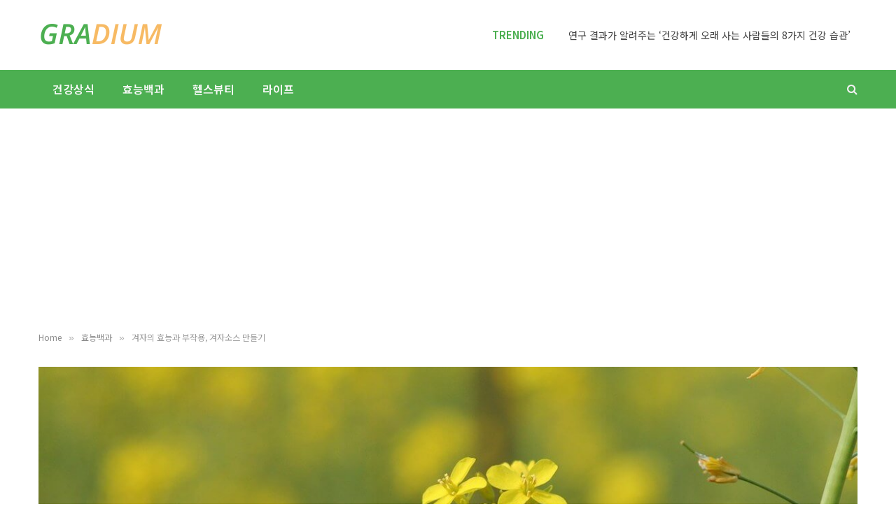

--- FILE ---
content_type: text/html; charset=UTF-8
request_url: https://gradium.co.kr/mustard-benefits/
body_size: 23323
content:

<!DOCTYPE html>
<html lang="ko-KR" class="s-light site-s-light">

<head>

	<meta charset="UTF-8"/>
	<meta name="viewport" content="width=device-width, initial-scale=1"/>
	<meta name='robots' content='index, follow, max-image-preview:large, max-snippet:-1, max-video-preview:-1'/>
	<style>img:is([sizes="auto" i], [sizes^="auto," i]) {contain-intrinsic-size:3000px 1500px}</style>
	
	<!-- This site is optimized with the Yoast SEO plugin v26.8 - https://yoast.com/product/yoast-seo-wordpress/ -->
	<title>겨자의 효능과 부작용, 겨자소스 만들기 : 그라디움</title>
<link data-rocket-preload as="style" href="https://fonts.googleapis.com/css?family=Noto%20Sans%20KR%3A400%2C500%2C600%2C700%2Cnormal%7CInter%3A400%2C500%2C600%2C700&#038;display=swap" rel="preload">
<link href="https://fonts.googleapis.com/css?family=Noto%20Sans%20KR%3A400%2C500%2C600%2C700%2Cnormal%7CInter%3A400%2C500%2C600%2C700&#038;display=swap" media="print" onload="this.media=&#039;all&#039;" rel="stylesheet">
<noscript><link rel="stylesheet" href="https://fonts.googleapis.com/css?family=Noto%20Sans%20KR%3A400%2C500%2C600%2C700%2Cnormal%7CInter%3A400%2C500%2C600%2C700&#038;display=swap"></noscript><link rel="preload" as="font" href="https://gradium.co.kr/wp-content/themes/smart-mag/css/icons/fonts/ts-icons.woff2?v3.2" type="font/woff2" crossorigin="anonymous"/>
	<link rel="canonical" href="https://gradium.co.kr/mustard-benefits/"/>
	<meta property="og:locale" content="ko_KR"/>
	<meta property="og:type" content="article"/>
	<meta property="og:title" content="겨자의 효능과 부작용, 겨자소스 만들기 : 그라디움"/>
	<meta property="og:description" content="겨자는 십자화과에 속한 한해살이풀로 원산지는 히말라야 산지라고 합니다. 고대 중국과 이집트에서 겨자를 식용과 약용으로 사용했다는 기록이 있을 정도로 동서양을 막론하고 오랜 역사를 갖고 있는 채소입니다. 겨자는 우리도 잘 아는 양념입니다. 냉면에 넣기도 하고, 냉채에 넣기도 하고, 핫도그나 햄버거에 넣기도 하는 노란색 그 양념이니까요. 머스터드 소스가 바로 겨자로 만든 소스니까요. 이뿐만이 아닙니다. 김치로도 담가 먹고, 쌈으로도"/>
	<meta property="og:url" content="https://gradium.co.kr/mustard-benefits/"/>
	<meta property="og:site_name" content="그라디움"/>
	<meta property="article:publisher" content="https://www.facebook.com/gradiumkorea/"/>
	<meta property="article:published_time" content="2017-05-11T14:56:34+00:00"/>
	<meta property="article:modified_time" content="2022-10-08T21:44:44+00:00"/>
	<meta property="og:image" content="https://gradium.co.kr/wp-content/uploads/mustard.jpg"/>
	<meta property="og:image:width" content="1200"/>
	<meta property="og:image:height" content="800"/>
	<meta property="og:image:type" content="image/jpeg"/>
	<meta name="author" content="그라디움"/>
	<meta name="twitter:card" content="summary_large_image"/>
	<meta name="twitter:creator" content="@gradiumkorea"/>
	<meta name="twitter:site" content="@gradiumkorea"/>
	<script type="application/ld+json" class="yoast-schema-graph">{"@context":"https://schema.org","@graph":[{"@type":"Article","@id":"https://gradium.co.kr/mustard-benefits/#article","isPartOf":{"@id":"https://gradium.co.kr/mustard-benefits/"},"author":{"name":"그라디움","@id":"https://gradium.co.kr/#/schema/person/f0d654f69695c585e48eb3cef9cbd4be"},"headline":"겨자의 효능과 부작용, 겨자소스 만들기","datePublished":"2017-05-11T14:56:34+00:00","dateModified":"2022-10-08T21:44:44+00:00","mainEntityOfPage":{"@id":"https://gradium.co.kr/mustard-benefits/"},"wordCount":59,"publisher":{"@id":"https://gradium.co.kr/#organization"},"image":{"@id":"https://gradium.co.kr/mustard-benefits/#primaryimage"},"thumbnailUrl":"https://gradium.co.kr/wp-content/uploads/mustard.jpg","keywords":["향신료"],"articleSection":["효능백과"],"inLanguage":"ko-KR"},{"@type":"WebPage","@id":"https://gradium.co.kr/mustard-benefits/","url":"https://gradium.co.kr/mustard-benefits/","name":"겨자의 효능과 부작용, 겨자소스 만들기 : 그라디움","isPartOf":{"@id":"https://gradium.co.kr/#website"},"primaryImageOfPage":{"@id":"https://gradium.co.kr/mustard-benefits/#primaryimage"},"image":{"@id":"https://gradium.co.kr/mustard-benefits/#primaryimage"},"thumbnailUrl":"https://gradium.co.kr/wp-content/uploads/mustard.jpg","datePublished":"2017-05-11T14:56:34+00:00","dateModified":"2022-10-08T21:44:44+00:00","breadcrumb":{"@id":"https://gradium.co.kr/mustard-benefits/#breadcrumb"},"inLanguage":"ko-KR","potentialAction":[{"@type":"ReadAction","target":["https://gradium.co.kr/mustard-benefits/"]}]},{"@type":"ImageObject","inLanguage":"ko-KR","@id":"https://gradium.co.kr/mustard-benefits/#primaryimage","url":"https://gradium.co.kr/wp-content/uploads/mustard.jpg","contentUrl":"https://gradium.co.kr/wp-content/uploads/mustard.jpg","width":1200,"height":800,"caption":"머스타드"},{"@type":"BreadcrumbList","@id":"https://gradium.co.kr/mustard-benefits/#breadcrumb","itemListElement":[{"@type":"ListItem","position":1,"name":"Home","item":"https://gradium.co.kr/"},{"@type":"ListItem","position":2,"name":"겨자의 효능과 부작용, 겨자소스 만들기"}]},{"@type":"WebSite","@id":"https://gradium.co.kr/#website","url":"https://gradium.co.kr/","name":"그라디움","description":"건강 &amp; 라이프스타일","publisher":{"@id":"https://gradium.co.kr/#organization"},"potentialAction":[{"@type":"SearchAction","target":{"@type":"EntryPoint","urlTemplate":"https://gradium.co.kr/?s={search_term_string}"},"query-input":{"@type":"PropertyValueSpecification","valueRequired":true,"valueName":"search_term_string"}}],"inLanguage":"ko-KR"},{"@type":"Organization","@id":"https://gradium.co.kr/#organization","name":"그라디움","url":"https://gradium.co.kr/","logo":{"@type":"ImageObject","inLanguage":"ko-KR","@id":"https://gradium.co.kr/#/schema/logo/image/","url":"https://gradium.co.kr/wp-content/uploads/gradium_pc.png","contentUrl":"https://gradium.co.kr/wp-content/uploads/gradium_pc.png","width":544,"height":180,"caption":"그라디움"},"image":{"@id":"https://gradium.co.kr/#/schema/logo/image/"},"sameAs":["https://www.facebook.com/gradiumkorea/","https://x.com/gradiumkorea","https://www.pinterest.ca/gradiumkorea/"]},{"@type":"Person","@id":"https://gradium.co.kr/#/schema/person/f0d654f69695c585e48eb3cef9cbd4be","name":"그라디움","image":{"@type":"ImageObject","inLanguage":"ko-KR","@id":"https://gradium.co.kr/#/schema/person/image/","url":"https://secure.gravatar.com/avatar/3ce81f0bb7db099b37c0557dbcba0ebefe425420a36045e3c89afd4b14b8e7d8?s=96&d=mm&r=g","contentUrl":"https://secure.gravatar.com/avatar/3ce81f0bb7db099b37c0557dbcba0ebefe425420a36045e3c89afd4b14b8e7d8?s=96&d=mm&r=g","caption":"그라디움"}}]}</script>
	<!-- / Yoast SEO plugin. -->


<link rel='dns-prefetch' href='//fonts.googleapis.com'/>
<link href='https://fonts.gstatic.com' crossorigin rel='preconnect'/>
<link rel="alternate" type="application/rss+xml" title="그라디움 &raquo; 피드" href="https://gradium.co.kr/feed/"/>
<link rel="alternate" type="application/rss+xml" title="그라디움 &raquo; 댓글 피드" href="https://gradium.co.kr/comments/feed/"/>
<style id='wp-emoji-styles-inline-css' type='text/css'>img.wp-smiley,img.emoji{display:inline!important;border:none!important;box-shadow:none!important;height:1em!important;width:1em!important;margin:0 .07em!important;vertical-align:-.1em!important;background:none!important;padding:0!important}</style>
<link rel='stylesheet' id='wp-block-library-css' href='https://gradium.co.kr/wp-includes/css/dist/block-library/style.min.css?ver=6.8.3' type='text/css' media='all'/>
<style id='classic-theme-styles-inline-css' type='text/css'>.wp-block-button__link{color:#fff;background-color:#32373c;border-radius:9999px;box-shadow:none;text-decoration:none;padding:calc(.667em + 2px) calc(1.333em + 2px);font-size:1.125em}.wp-block-file__button{background:#32373c;color:#fff;text-decoration:none}</style>
<style id='global-styles-inline-css' type='text/css'>:root{--wp--preset--aspect-ratio--square:1;--wp--preset--aspect-ratio--4-3: 4/3;--wp--preset--aspect-ratio--3-4: 3/4;--wp--preset--aspect-ratio--3-2: 3/2;--wp--preset--aspect-ratio--2-3: 2/3;--wp--preset--aspect-ratio--16-9: 16/9;--wp--preset--aspect-ratio--9-16: 9/16;--wp--preset--color--black:#000;--wp--preset--color--cyan-bluish-gray:#abb8c3;--wp--preset--color--white:#fff;--wp--preset--color--pale-pink:#f78da7;--wp--preset--color--vivid-red:#cf2e2e;--wp--preset--color--luminous-vivid-orange:#ff6900;--wp--preset--color--luminous-vivid-amber:#fcb900;--wp--preset--color--light-green-cyan:#7bdcb5;--wp--preset--color--vivid-green-cyan:#00d084;--wp--preset--color--pale-cyan-blue:#8ed1fc;--wp--preset--color--vivid-cyan-blue:#0693e3;--wp--preset--color--vivid-purple:#9b51e0;--wp--preset--gradient--vivid-cyan-blue-to-vivid-purple:linear-gradient(135deg,rgba(6,147,227,1) 0%,#9b51e0 100%);--wp--preset--gradient--light-green-cyan-to-vivid-green-cyan:linear-gradient(135deg,#7adcb4 0%,#00d082 100%);--wp--preset--gradient--luminous-vivid-amber-to-luminous-vivid-orange:linear-gradient(135deg,rgba(252,185,0,1) 0%,rgba(255,105,0,1) 100%);--wp--preset--gradient--luminous-vivid-orange-to-vivid-red:linear-gradient(135deg,rgba(255,105,0,1) 0%,#cf2e2e 100%);--wp--preset--gradient--very-light-gray-to-cyan-bluish-gray:linear-gradient(135deg,#eee 0%,#a9b8c3 100%);--wp--preset--gradient--cool-to-warm-spectrum:linear-gradient(135deg,#4aeadc 0%,#9778d1 20%,#cf2aba 40%,#ee2c82 60%,#fb6962 80%,#fef84c 100%);--wp--preset--gradient--blush-light-purple:linear-gradient(135deg,#ffceec 0%,#9896f0 100%);--wp--preset--gradient--blush-bordeaux:linear-gradient(135deg,#fecda5 0%,#fe2d2d 50%,#6b003e 100%);--wp--preset--gradient--luminous-dusk:linear-gradient(135deg,#ffcb70 0%,#c751c0 50%,#4158d0 100%);--wp--preset--gradient--pale-ocean:linear-gradient(135deg,#fff5cb 0%,#b6e3d4 50%,#33a7b5 100%);--wp--preset--gradient--electric-grass:linear-gradient(135deg,#caf880 0%,#71ce7e 100%);--wp--preset--gradient--midnight:linear-gradient(135deg,#020381 0%,#2874fc 100%);--wp--preset--font-size--small:13px;--wp--preset--font-size--medium:20px;--wp--preset--font-size--large:36px;--wp--preset--font-size--x-large:42px;--wp--preset--spacing--20:.44rem;--wp--preset--spacing--30:.67rem;--wp--preset--spacing--40:1rem;--wp--preset--spacing--50:1.5rem;--wp--preset--spacing--60:2.25rem;--wp--preset--spacing--70:3.38rem;--wp--preset--spacing--80:5.06rem;--wp--preset--shadow--natural:6px 6px 9px rgba(0,0,0,.2);--wp--preset--shadow--deep:12px 12px 50px rgba(0,0,0,.4);--wp--preset--shadow--sharp:6px 6px 0 rgba(0,0,0,.2);--wp--preset--shadow--outlined:6px 6px 0 -3px rgba(255,255,255,1) , 6px 6px rgba(0,0,0,1);--wp--preset--shadow--crisp:6px 6px 0 rgba(0,0,0,1)}:where(.is-layout-flex){gap:.5em}:where(.is-layout-grid){gap:.5em}body .is-layout-flex{display:flex}.is-layout-flex{flex-wrap:wrap;align-items:center}.is-layout-flex > :is(*, div){margin:0}body .is-layout-grid{display:grid}.is-layout-grid > :is(*, div){margin:0}:where(.wp-block-columns.is-layout-flex){gap:2em}:where(.wp-block-columns.is-layout-grid){gap:2em}:where(.wp-block-post-template.is-layout-flex){gap:1.25em}:where(.wp-block-post-template.is-layout-grid){gap:1.25em}.has-black-color{color:var(--wp--preset--color--black)!important}.has-cyan-bluish-gray-color{color:var(--wp--preset--color--cyan-bluish-gray)!important}.has-white-color{color:var(--wp--preset--color--white)!important}.has-pale-pink-color{color:var(--wp--preset--color--pale-pink)!important}.has-vivid-red-color{color:var(--wp--preset--color--vivid-red)!important}.has-luminous-vivid-orange-color{color:var(--wp--preset--color--luminous-vivid-orange)!important}.has-luminous-vivid-amber-color{color:var(--wp--preset--color--luminous-vivid-amber)!important}.has-light-green-cyan-color{color:var(--wp--preset--color--light-green-cyan)!important}.has-vivid-green-cyan-color{color:var(--wp--preset--color--vivid-green-cyan)!important}.has-pale-cyan-blue-color{color:var(--wp--preset--color--pale-cyan-blue)!important}.has-vivid-cyan-blue-color{color:var(--wp--preset--color--vivid-cyan-blue)!important}.has-vivid-purple-color{color:var(--wp--preset--color--vivid-purple)!important}.has-black-background-color{background-color:var(--wp--preset--color--black)!important}.has-cyan-bluish-gray-background-color{background-color:var(--wp--preset--color--cyan-bluish-gray)!important}.has-white-background-color{background-color:var(--wp--preset--color--white)!important}.has-pale-pink-background-color{background-color:var(--wp--preset--color--pale-pink)!important}.has-vivid-red-background-color{background-color:var(--wp--preset--color--vivid-red)!important}.has-luminous-vivid-orange-background-color{background-color:var(--wp--preset--color--luminous-vivid-orange)!important}.has-luminous-vivid-amber-background-color{background-color:var(--wp--preset--color--luminous-vivid-amber)!important}.has-light-green-cyan-background-color{background-color:var(--wp--preset--color--light-green-cyan)!important}.has-vivid-green-cyan-background-color{background-color:var(--wp--preset--color--vivid-green-cyan)!important}.has-pale-cyan-blue-background-color{background-color:var(--wp--preset--color--pale-cyan-blue)!important}.has-vivid-cyan-blue-background-color{background-color:var(--wp--preset--color--vivid-cyan-blue)!important}.has-vivid-purple-background-color{background-color:var(--wp--preset--color--vivid-purple)!important}.has-black-border-color{border-color:var(--wp--preset--color--black)!important}.has-cyan-bluish-gray-border-color{border-color:var(--wp--preset--color--cyan-bluish-gray)!important}.has-white-border-color{border-color:var(--wp--preset--color--white)!important}.has-pale-pink-border-color{border-color:var(--wp--preset--color--pale-pink)!important}.has-vivid-red-border-color{border-color:var(--wp--preset--color--vivid-red)!important}.has-luminous-vivid-orange-border-color{border-color:var(--wp--preset--color--luminous-vivid-orange)!important}.has-luminous-vivid-amber-border-color{border-color:var(--wp--preset--color--luminous-vivid-amber)!important}.has-light-green-cyan-border-color{border-color:var(--wp--preset--color--light-green-cyan)!important}.has-vivid-green-cyan-border-color{border-color:var(--wp--preset--color--vivid-green-cyan)!important}.has-pale-cyan-blue-border-color{border-color:var(--wp--preset--color--pale-cyan-blue)!important}.has-vivid-cyan-blue-border-color{border-color:var(--wp--preset--color--vivid-cyan-blue)!important}.has-vivid-purple-border-color{border-color:var(--wp--preset--color--vivid-purple)!important}.has-vivid-cyan-blue-to-vivid-purple-gradient-background{background:var(--wp--preset--gradient--vivid-cyan-blue-to-vivid-purple)!important}.has-light-green-cyan-to-vivid-green-cyan-gradient-background{background:var(--wp--preset--gradient--light-green-cyan-to-vivid-green-cyan)!important}.has-luminous-vivid-amber-to-luminous-vivid-orange-gradient-background{background:var(--wp--preset--gradient--luminous-vivid-amber-to-luminous-vivid-orange)!important}.has-luminous-vivid-orange-to-vivid-red-gradient-background{background:var(--wp--preset--gradient--luminous-vivid-orange-to-vivid-red)!important}.has-very-light-gray-to-cyan-bluish-gray-gradient-background{background:var(--wp--preset--gradient--very-light-gray-to-cyan-bluish-gray)!important}.has-cool-to-warm-spectrum-gradient-background{background:var(--wp--preset--gradient--cool-to-warm-spectrum)!important}.has-blush-light-purple-gradient-background{background:var(--wp--preset--gradient--blush-light-purple)!important}.has-blush-bordeaux-gradient-background{background:var(--wp--preset--gradient--blush-bordeaux)!important}.has-luminous-dusk-gradient-background{background:var(--wp--preset--gradient--luminous-dusk)!important}.has-pale-ocean-gradient-background{background:var(--wp--preset--gradient--pale-ocean)!important}.has-electric-grass-gradient-background{background:var(--wp--preset--gradient--electric-grass)!important}.has-midnight-gradient-background{background:var(--wp--preset--gradient--midnight)!important}.has-small-font-size{font-size:var(--wp--preset--font-size--small)!important}.has-medium-font-size{font-size:var(--wp--preset--font-size--medium)!important}.has-large-font-size{font-size:var(--wp--preset--font-size--large)!important}.has-x-large-font-size{font-size:var(--wp--preset--font-size--x-large)!important}:where(.wp-block-post-template.is-layout-flex){gap:1.25em}:where(.wp-block-post-template.is-layout-grid){gap:1.25em}:where(.wp-block-columns.is-layout-flex){gap:2em}:where(.wp-block-columns.is-layout-grid){gap:2em}:root :where(.wp-block-pullquote){font-size:1.5em;line-height:1.6}</style>
<link rel='stylesheet' id='ez-toc-css' href='https://gradium.co.kr/wp-content/plugins/easy-table-of-contents/assets/css/screen.min.css?ver=2.0.77' type='text/css' media='all'/>
<style id='ez-toc-inline-css' type='text/css'>div#ez-toc-container .ez-toc-title{font-size:18px}div#ez-toc-container .ez-toc-title{font-weight:700}div#ez-toc-container ul li,div#ez-toc-container ul li a{font-size:15px}div#ez-toc-container ul li,div#ez-toc-container ul li a{font-weight:400}div#ez-toc-container nav ul ul li{font-size:15px}div#ez-toc-container{background:#f4f5f7;border:1px solid #f4f5f7;width:100%}div#ez-toc-container p.ez-toc-title,#ez-toc-container .ez_toc_custom_title_icon,#ez-toc-container .ez_toc_custom_toc_icon{color:#4caf51}div#ez-toc-container ul.ez-toc-list a{color:#000}div#ez-toc-container ul.ez-toc-list a:hover{color:#000}div#ez-toc-container ul.ez-toc-list a:visited{color:#000}.ez-toc-counter nav ul li a::before{color: }.ez-toc-box-title{font-weight:bold;margin-bottom:10px;text-align:center;text-transform:uppercase;letter-spacing:1px;color:#666;padding-bottom:5px;position:absolute;top:-4%;left:5%;background-color:inherit;transition:top .3s ease}.ez-toc-box-title.toc-closed{top:-25%}.ez-toc-container-direction{direction:ltr}.ez-toc-counter ul{direction:ltr;counter-reset:item}.ez-toc-counter nav ul li a::before{content:counter(item,disc) '  ';margin-right:.2em;counter-increment:item;flex-grow:0;flex-shrink:0;float:left;min-width:15px;width:auto}.ez-toc-widget-direction{direction:ltr}.ez-toc-widget-container ul{direction:ltr;counter-reset:item}.ez-toc-widget-container nav ul li a::before{content:counter(item,disc) '  ';margin-right:.2em;counter-increment:item;flex-grow:0;flex-shrink:0;float:left;min-width:15px;width:auto}</style>
<link rel='stylesheet' id='smartmag-core-css' href='https://gradium.co.kr/wp-content/themes/smart-mag/style.css?ver=10.3.0' type='text/css' media='all'/>
<style id='smartmag-core-inline-css' type='text/css'>:root{--c-main:#4caf51;--c-main-rgb:76 , 175 , 81;--text-font:"Noto Sans KR" , system-ui , -apple-system , "Segoe UI" , Arial , sans-serif;--body-font:"Noto Sans KR" , system-ui , -apple-system , "Segoe UI" , Arial , sans-serif;--title-font:"Inter" , system-ui , -apple-system , "Segoe UI" , Arial , sans-serif;--h-font:"Inter" , system-ui , -apple-system , "Segoe UI" , Arial , sans-serif;--text-h-font:var(--h-font);--title-size-m:19px;--main-width:1170px;--c-p-meta-icons:var(--c-main)}.smart-head-main .smart-head-mid{--head-h:100px}.s-dark .smart-head-main .smart-head-mid,.smart-head-main .s-dark.smart-head-mid{background-color:#0b0e23}.smart-head-main .smart-head-mid{border-top-color:var(--c-main)}.s-dark .smart-head-main .smart-head-bot,.smart-head-main .s-dark.smart-head-bot{background-color:var(--c-main)}.smart-head-main .smart-head-bot{border-top-width:0}.navigation{font-family:"Noto Sans KR",system-ui,-apple-system,"Segoe UI",Arial,sans-serif}.navigation-main .menu>li>a{font-family:"Noto Sans KR",system-ui,-apple-system,"Segoe UI",Arial,sans-serif;font-size:16px}.navigation-main{--nav-items-space:20px}.s-dark .navigation-main{--c-nav:#f9f9f9;--c-nav-hov:#eaeaea}.s-dark .navigation{--c-nav-drop-bg:#72103a}.smart-head-mobile .smart-head-mid{background-color:#fff}.s-dark .off-canvas,.off-canvas.s-dark{background-color:#19010d}.navigation-small .menu>li>a{font-weight:600}.s-dark .smart-head-main .search-icon:hover,.smart-head-main .s-dark .search-icon:hover{color:#fff}.s-dark .smart-head-main .scheme-switcher a:hover,.smart-head-main .s-dark .scheme-switcher a:hover{color:#fff}.s-dark .smart-head-main .offcanvas-toggle:hover,.smart-head-main .s-dark .offcanvas-toggle:hover{--c-hamburger:#fff}.smart-head-main .offcanvas-toggle{transform:scale(.8)}.trending-ticker .heading{font-family:"Noto Sans KR",system-ui,-apple-system,"Segoe UI",Arial,sans-serif;font-size:15px;font-weight:600;font-style:normal}.trending-ticker .post-link{font-family:"Noto Sans KR",system-ui,-apple-system,"Segoe UI",Arial,sans-serif;font-weight:normal}.main-footer .upper-footer{background-color:#00171e}.main-footer .lower-footer{background-color:#000f16}.l-post{--media-radius:3px}.cat-labels .category{font-size:10px;border-radius:2px}.cat-labels-overlay{margin-top:6px;margin-left:6px}.post-meta-single .meta-item,.post-meta-single .text-in{font-weight:500}.the-post-header .post-meta .post-title{line-height:1.2}.site-s-light .entry-content{color:#2d2d2d}@media (min-width:1200px){.s-head-modern-a .post-title{font-size:39px}}@media (min-width:941px) and (max-width:1200px){.navigation-main .menu>li>a{font-size: calc(10px + (16px - 10px) * .7)}}</style>
<link rel='stylesheet' id='smartmag-magnific-popup-css' href='https://gradium.co.kr/wp-content/themes/smart-mag/css/lightbox.css?ver=10.3.0' type='text/css' media='all'/>
<link rel='stylesheet' id='smartmag-icons-css' href='https://gradium.co.kr/wp-content/themes/smart-mag/css/icons/icons.css?ver=10.3.0' type='text/css' media='all'/>
<link rel='stylesheet' id='smart-mag-child-css' href='https://gradium.co.kr/wp-content/themes/smart-mag-child/style.css?ver=1.0' type='text/css' media='all'/>

<script type="text/javascript" id="smartmag-lazy-inline-js-after">//<![CDATA[
var BunyadLazy={};BunyadLazy.load=function(){function a(e,n){var t={};e.dataset.bgset&&e.dataset.sizes?(t.sizes=e.dataset.sizes,t.srcset=e.dataset.bgset):t.src=e.dataset.bgsrc,function(t){var a=t.dataset.ratio;if(0<a){const e=t.parentElement;if(e.classList.contains("media-ratio")){const n=e.style;n.getPropertyValue("--a-ratio")||(n.paddingBottom=100/a+"%")}}}(e);var a,o=document.createElement("img");for(a in o.onload=function(){var t="url('"+(o.currentSrc||o.src)+"')",a=e.style;a.backgroundImage!==t&&requestAnimationFrame(()=>{a.backgroundImage=t,n&&n()}),o.onload=null,o.onerror=null,o=null},o.onerror=o.onload,t)o.setAttribute(a,t[a]);o&&o.complete&&0<o.naturalWidth&&o.onload&&o.onload()}function e(t){t.dataset.loaded||a(t,()=>{document.dispatchEvent(new Event("lazyloaded")),t.dataset.loaded=1})}function n(t){"complete"===document.readyState?t():window.addEventListener("load",t)}return{initEarly:function(){var t,a=()=>{document.querySelectorAll(".img.bg-cover:not(.lazyload)").forEach(e)};"complete"!==document.readyState?(t=setInterval(a,150),n(()=>{a(),clearInterval(t)})):a()},callOnLoad:n,initBgImages:function(t){t&&n(()=>{document.querySelectorAll(".img.bg-cover").forEach(e)})},bgLoad:a}}(),BunyadLazy.load.initEarly();
//]]></script>
<script type="text/javascript" src="https://gradium.co.kr/wp-includes/js/jquery/jquery.min.js?ver=3.7.1" id="jquery-core-js"></script>
<script type="text/javascript" src="https://gradium.co.kr/wp-includes/js/jquery/jquery-migrate.min.js?ver=3.4.1" id="jquery-migrate-js"></script>
<script type="text/javascript" src="https://gradium.co.kr/wp-content/plugins/sphere-post-views/assets/js/post-views.js?ver=1.0.1" id="sphere-post-views-js"></script>
<script type="text/javascript" id="sphere-post-views-js-after">//<![CDATA[
var Sphere_PostViews={"ajaxUrl":"https:\/\/gradium.co.kr\/wp-admin\/admin-ajax.php?sphere_post_views=1","sampling":0,"samplingRate":10,"repeatCountDelay":0,"postID":5552,"token":"cc23001eb5"}
//]]></script>
<link rel="https://api.w.org/" href="https://gradium.co.kr/wp-json/"/><link rel="alternate" title="JSON" type="application/json" href="https://gradium.co.kr/wp-json/wp/v2/posts/5552"/><link rel="EditURI" type="application/rsd+xml" title="RSD" href="https://gradium.co.kr/xmlrpc.php?rsd"/>
<meta name="generator" content="WordPress 6.8.3"/>
<link rel='shortlink' href='https://gradium.co.kr/?p=5552'/>
<link rel="alternate" title="oEmbed (JSON)" type="application/json+oembed" href="https://gradium.co.kr/wp-json/oembed/1.0/embed?url=https%3A%2F%2Fgradium.co.kr%2Fmustard-benefits%2F"/>
<link rel="alternate" title="oEmbed (XML)" type="text/xml+oembed" href="https://gradium.co.kr/wp-json/oembed/1.0/embed?url=https%3A%2F%2Fgradium.co.kr%2Fmustard-benefits%2F&#038;format=xml"/>
<script id="wpcp_disable_selection" type="text/javascript">
var image_save_msg='You are not allowed to save images!';
	var no_menu_msg='Context Menu disabled!';
	var smessage = "";

function disableEnterKey(e)
{
	var elemtype = e.target.tagName;
	
	elemtype = elemtype.toUpperCase();
	
	if (elemtype == "TEXT" || elemtype == "TEXTAREA" || elemtype == "INPUT" || elemtype == "PASSWORD" || elemtype == "SELECT" || elemtype == "OPTION" || elemtype == "EMBED")
	{
		elemtype = 'TEXT';
	}
	
	if (e.ctrlKey){
     var key;
     if(window.event)
          key = window.event.keyCode;     //IE
     else
          key = e.which;     //firefox (97)
    //if (key != 17) alert(key);
     if (elemtype!= 'TEXT' && (key == 97 || key == 65 || key == 67 || key == 99 || key == 88 || key == 120 || key == 26 || key == 85  || key == 86 || key == 83 || key == 43 || key == 73))
     {
		if(wccp_free_iscontenteditable(e)) return true;
		show_wpcp_message('You are not allowed to copy content or view source');
		return false;
     }else
     	return true;
     }
}


/*For contenteditable tags*/
function wccp_free_iscontenteditable(e)
{
	var e = e || window.event; // also there is no e.target property in IE. instead IE uses window.event.srcElement
  	
	var target = e.target || e.srcElement;

	var elemtype = e.target.nodeName;
	
	elemtype = elemtype.toUpperCase();
	
	var iscontenteditable = "false";
		
	if(typeof target.getAttribute!="undefined" ) iscontenteditable = target.getAttribute("contenteditable"); // Return true or false as string
	
	var iscontenteditable2 = false;
	
	if(typeof target.isContentEditable!="undefined" ) iscontenteditable2 = target.isContentEditable; // Return true or false as boolean

	if(target.parentElement.isContentEditable) iscontenteditable2 = true;
	
	if (iscontenteditable == "true" || iscontenteditable2 == true)
	{
		if(typeof target.style!="undefined" ) target.style.cursor = "text";
		
		return true;
	}
}

////////////////////////////////////
function disable_copy(e)
{	
	var e = e || window.event; // also there is no e.target property in IE. instead IE uses window.event.srcElement
	
	var elemtype = e.target.tagName;
	
	elemtype = elemtype.toUpperCase();
	
	if (elemtype == "TEXT" || elemtype == "TEXTAREA" || elemtype == "INPUT" || elemtype == "PASSWORD" || elemtype == "SELECT" || elemtype == "OPTION" || elemtype == "EMBED")
	{
		elemtype = 'TEXT';
	}
	
	if(wccp_free_iscontenteditable(e)) return true;
	
	var isSafari = /Safari/.test(navigator.userAgent) && /Apple Computer/.test(navigator.vendor);
	
	var checker_IMG = '';
	if (elemtype == "IMG" && checker_IMG == 'checked' && e.detail >= 2) {show_wpcp_message(alertMsg_IMG);return false;}
	if (elemtype != "TEXT")
	{
		if (smessage !== "" && e.detail == 2)
			show_wpcp_message(smessage);
		
		if (isSafari)
			return true;
		else
			return false;
	}	
}

//////////////////////////////////////////
function disable_copy_ie()
{
	var e = e || window.event;
	var elemtype = window.event.srcElement.nodeName;
	elemtype = elemtype.toUpperCase();
	if(wccp_free_iscontenteditable(e)) return true;
	if (elemtype == "IMG") {show_wpcp_message(alertMsg_IMG);return false;}
	if (elemtype != "TEXT" && elemtype != "TEXTAREA" && elemtype != "INPUT" && elemtype != "PASSWORD" && elemtype != "SELECT" && elemtype != "OPTION" && elemtype != "EMBED")
	{
		return false;
	}
}	
function reEnable()
{
	return true;
}
document.onkeydown = disableEnterKey;
document.onselectstart = disable_copy_ie;
if(navigator.userAgent.indexOf('MSIE')==-1)
{
	document.onmousedown = disable_copy;
	document.onclick = reEnable;
}
function disableSelection(target)
{
    //For IE This code will work
    if (typeof target.onselectstart!="undefined")
    target.onselectstart = disable_copy_ie;
    
    //For Firefox This code will work
    else if (typeof target.style.MozUserSelect!="undefined")
    {target.style.MozUserSelect="none";}
    
    //All other  (ie: Opera) This code will work
    else
    target.onmousedown=function(){return false}
    target.style.cursor = "default";
}
//Calling the JS function directly just after body load
window.onload = function(){disableSelection(document.body);};

//////////////////special for safari Start////////////////
var onlongtouch;
var timer;
var touchduration = 1000; //length of time we want the user to touch before we do something

var elemtype = "";
function touchstart(e) {
	var e = e || window.event;
  // also there is no e.target property in IE.
  // instead IE uses window.event.srcElement
  	var target = e.target || e.srcElement;
	
	elemtype = window.event.srcElement.nodeName;
	
	elemtype = elemtype.toUpperCase();
	
	if(!wccp_pro_is_passive()) e.preventDefault();
	if (!timer) {
		timer = setTimeout(onlongtouch, touchduration);
	}
}

function touchend() {
    //stops short touches from firing the event
    if (timer) {
        clearTimeout(timer);
        timer = null;
    }
	onlongtouch();
}

onlongtouch = function(e) { //this will clear the current selection if anything selected
	
	if (elemtype != "TEXT" && elemtype != "TEXTAREA" && elemtype != "INPUT" && elemtype != "PASSWORD" && elemtype != "SELECT" && elemtype != "EMBED" && elemtype != "OPTION")	
	{
		if (window.getSelection) {
			if (window.getSelection().empty) {  // Chrome
			window.getSelection().empty();
			} else if (window.getSelection().removeAllRanges) {  // Firefox
			window.getSelection().removeAllRanges();
			}
		} else if (document.selection) {  // IE?
			document.selection.empty();
		}
		return false;
	}
};

document.addEventListener("DOMContentLoaded", function(event) { 
    window.addEventListener("touchstart", touchstart, false);
    window.addEventListener("touchend", touchend, false);
});

function wccp_pro_is_passive() {

  var cold = false,
  hike = function() {};

  try {
	  const object1 = {};
  var aid = Object.defineProperty(object1, 'passive', {
  get() {cold = true}
  });
  window.addEventListener('test', hike, aid);
  window.removeEventListener('test', hike, aid);
  } catch (e) {}

  return cold;
}
/*special for safari End*/
</script>
<script id="wpcp_disable_Right_Click" type="text/javascript">document.ondragstart=function(){return false;}
function nocontext(e){return false;}document.oncontextmenu=nocontext;</script>

		<script>
		var BunyadSchemeKey = 'bunyad-scheme';
		(() => {
			const d = document.documentElement;
			const c = d.classList;
			var scheme = localStorage.getItem(BunyadSchemeKey);
			
			if (scheme) {
				d.dataset.origClass = c;
				scheme === 'dark' ? c.remove('s-light', 'site-s-light') : c.remove('s-dark', 'site-s-dark');
				c.add('site-s-' + scheme, 's-' + scheme);
			}
		})();
		</script>
		<meta name="generator" content="Elementor 3.33.2; features: e_font_icon_svg, additional_custom_breakpoints; settings: css_print_method-external, google_font-enabled, font_display-swap">
			<style>.e-con.e-parent:nth-of-type(n+4):not(.e-lazyloaded):not(.e-no-lazyload),
				.e-con.e-parent:nth-of-type(n+4):not(.e-lazyloaded):not(.e-no-lazyload) * {background-image:none!important}@media screen and (max-height:1024px){.e-con.e-parent:nth-of-type(n+3):not(.e-lazyloaded):not(.e-no-lazyload),
					.e-con.e-parent:nth-of-type(n+3):not(.e-lazyloaded):not(.e-no-lazyload) * {background-image:none!important}}@media screen and (max-height:640px){.e-con.e-parent:nth-of-type(n+2):not(.e-lazyloaded):not(.e-no-lazyload),
					.e-con.e-parent:nth-of-type(n+2):not(.e-lazyloaded):not(.e-no-lazyload) * {background-image:none!important}}</style>
			

<!-- Google tag (gtag.js) -->
<script async src="https://www.googletagmanager.com/gtag/js?id=G-XHHL8TYQDY"></script>
<script>window.dataLayer=window.dataLayer||[];function gtag(){dataLayer.push(arguments);}gtag('js',new Date());gtag('config','G-XHHL8TYQDY');</script>
<meta name="google-site-verification" content="GTMDexfb19i6LjXAbdmbJ5pPFH1kTEKJ7tWpFgBwMyA"/>
<meta name="naver-site-verification" content="c983933eb11405f6ab2b6138b590440bc2e5ad06"/>
<script async src="https://pagead2.googlesyndication.com/pagead/js/adsbygoogle.js?client=ca-pub-4509828156264692" crossorigin="anonymous"></script>

		<style type="text/css" id="wp-custom-css">.post-content,.post-content p{word-break:break-all;font-weight:normal}.post-content h2,.post-content .reference{font-size:18px;font-weight:700;font-family:"Noto sans KR",serif;margin-top:45px!important;margin-bottom:20px;padding:8px 10px 6px;border-bottom:5px solid #efefef;background-color:#f4f5f7}.post-content h3:not(.h3-number) {margin-top:45px!important;font-size:18px;color:#000;border-left:5px solid #4caf51;padding-left:10px}.post-content h3{font-weight:900!important;margin-bottom:16px}.post-content h3:not(.h3-number) {font-weight:900;padding-bottom:3px;margin-bottom:16px}.post-content h4{font-size:16px;margin-top:40px!important;font-weight:600}.post-content p{font-size:16px!important;text-align:justify;line-height:29px!important}.post-content ol{padding-left:0;margin:0 20px 20px}.post-content ul{list-style:none;margin:0 20px 20px;padding-left:0}.post-content ol{padding-left: 0 margin-left: 20px
}.post-content ul li:not(.ez-toc-page-1)::before {content:'';margin-left:-1.5rem!important;margin-top:12px;width:7px;height:7px;background:#4caf51;border-radius:3px;position:absolute;text-align:center;font-size:.875rem}.post-content ol li,.post-content>ul>li{margin-left:5px!important;font-size:16px;margin-bottom:7px}.post-content p img{margin:0!important;width:100%;border:1px solid #dedede}.img-1 img,.img-2 img,.img-3 img{margin:0!important;border:1px solid #ddd}.post-content .message{background-color:#fafafa;border:1px solid #ddd;margin:30px 0}.post-content .message-title{margin-bottom:16px;font-size:16px!important;font-weight:600;padding:20px 20px 0 18px;letter-spacing:1.7px;color:#000}.message p,.post-content .message ul{margin-top:0;padding-left:20px;padding-right:20px}.post-content .message li{font-size:16px}.post-content .message li a,
.post-content a:not(.ez-toc-link) {font-weight:600;padding-bottom:2px}.post-content a{color:#4caf51}.post-content .bold,.post-content b{font-weight:600}.post-content .h3-number{font-size:17px;font-weight:500;margin-bottom:16px}.post-content .number{color:#fff;font-size:16px;padding:1px 6px 3px;margin-right:3px;font-weight:900;background-color:#4caf51;border-radius:100%}.adsbygoogle{margin:30px 0}.cg-layout-img{margin-right:50px!important}.post-content li{line-height:27px!important;margin-bottom:3px}.cg-cb-title a{color: 000 !important
}.lwptoc_item a{font-weight:500}#ez-toc-container{padding:20px;margin-bottom:0!important;background-color:#f4f5f7!important;margin-top:35px}.ez-toc-title-container{padding-bottom:10px}p.ez-toc-title{font-size:16px!important;font-weight:700!important}.post-content table{overflow-x:auto;margin:10px 0 35px 0;width:100%}.post-content table thead tr th{text-align:center}.post-content table td,.post-content table th{padding:10px;vertical-align:middle;text-align:center}.envato-block__preview{overflow:visible}.envato-kit-140-material-hit .menu-item a,.envato-kit-140-material-button .elementor-button{background-position:center;transition:background .8s}.envato-kit-140-material-hit .menu-item a:hover,.envato-kit-140-material-button .elementor-button:hover{background: radial-gradient(circle, transparent 1%, #fff 1%) center/15000%}.envato-kit-140-material-hit .menu-item a:active,.envato-kit-140-material-button .elementor-button:active{background-color:#fff;background-size:100%;transition:background 0s}.envato-kit-140-big-shadow-form .elementor-field-textual{box-shadow:0 20px 30px rgba(0,0,0,.05)}.envato-kit-140-faq .elementor-accordion .elementor-accordion-item{border-width:0 0 1px!important}.envato-kit-140-scrollable{height:100%;overflow:auto;overflow-x:hidden}.envato-kit-140-imagebox-nospace:hover{transform:scale(1.1);transition:all .3s}.envato-kit-140-imagebox-nospace figure{line-height:0}.envato-kit-140-slide .elementor-slide-content{background:#fff;margin-left:-60px;padding:1em}.envato-kit-140-carousel .slick-active:not(.slick-current)  img{padding:20px!important;transition:all .9s}p.aff-container{text-align:center}.aff-button{align-items:center;background:#cc311e;border:0!important;border-radius:4px;color:#fff!important;display:inline-flex!important;font-size:16px;font-weight:bold;height:50px;justify-content:center;line-height:1.14286;padding:0 30px;text-align:center;text-transform:uppercase}.reference+ul>li>a{color:#000;font-weight:normal!important;border-bottom:none!important}</style>
		

<meta name="generator" content="WP Rocket 3.20.1.2" data-wpr-features="wpr_preload_links wpr_desktop"/></head>

<body class="wp-singular post-template-default single single-post postid-5552 single-format-standard wp-theme-smart-mag wp-child-theme-smart-mag-child unselectable right-sidebar post-layout-cover post-cat-393 has-lb has-lb-sm ts-img-hov-fade layout-normal elementor-default elementor-kit-27244">



<div data-rocket-location-hash="a933d212100e5e0b47adec7322983482" class="main-wrap">

	
<div data-rocket-location-hash="f095da910053694a9017f7c35c9c7614" class="off-canvas-backdrop"></div>
<div data-rocket-location-hash="cb6c1afdedb1d71278840475ddbd0f82" class="mobile-menu-container off-canvas" id="off-canvas">

	<div data-rocket-location-hash="74c5b8180307cd6dba3c190477edcc0a" class="off-canvas-head">
		<a href="#" class="close">
			<span class="visuallyhidden">Close Menu</span>
			<i class="tsi tsi-times"></i>
		</a>

		<div class="ts-logo">
					</div>
	</div>

	<div data-rocket-location-hash="43bfab4188aca985be6c3bccc02821fc" class="off-canvas-content">

					<ul class="mobile-menu"></ul>
		
		
		
		<div class="spc-social-block spc-social spc-social-b smart-head-social">
		
			
				<a href="#" class="link service s-facebook" target="_blank" rel="nofollow noopener">
					<i class="icon tsi tsi-facebook"></i>					<span class="visuallyhidden">Facebook</span>
				</a>
									
			
				<a href="#" class="link service s-twitter" target="_blank" rel="nofollow noopener">
					<i class="icon tsi tsi-twitter"></i>					<span class="visuallyhidden">X (Twitter)</span>
				</a>
									
			
				<a href="#" class="link service s-instagram" target="_blank" rel="nofollow noopener">
					<i class="icon tsi tsi-instagram"></i>					<span class="visuallyhidden">Instagram</span>
				</a>
									
			
		</div>

		
	</div>

</div>
<div data-rocket-location-hash="1cf54cda0eb1aa967484f4ff216e0c7e" class="smart-head smart-head-a smart-head-main" id="smart-head" data-sticky="auto" data-sticky-type="smart" data-sticky-full>
	
	<div data-rocket-location-hash="6f02939bbe4ea8557444b7cf9b984c30" class="smart-head-row smart-head-mid is-light smart-head-row-full">

		<div class="inner wrap">

							
				<div class="items items-left ">
					<a href="https://gradium.co.kr/" title="그라디움" rel="home" class="logo-link ts-logo logo-is-image">
		<span>
			
				
					<img src="https://gradium.co.kr/wp-content/uploads/gradium-logo-color.png" class="logo-image logo-image-dark" alt="그라디움" width="180" height="50"/><img src="https://gradium.co.kr/wp-content/uploads/gradium-logo-color.png" class="logo-image" alt="그라디움" width="180" height="50"/>
									 
					</span>
	</a>				</div>

							
				<div class="items items-center empty">
								</div>

							
				<div class="items items-right ">
				
<div class="trending-ticker" data-delay="8">
	<span class="heading">TRENDING</span>

	<ul>
				
			<li><a href="https://gradium.co.kr/eight-habits-could-lengthen-your-life/" class="post-link">연구 결과가 알려주는 ‘건강하게 오래 사는 사람들의 8가지 건강 습관’</a></li>
		
				
			<li><a href="https://gradium.co.kr/calcium-vegetable/" class="post-link">멸치만큼 칼슘이 풍부한 채소 7가지</a></li>
		
				
			<li><a href="https://gradium.co.kr/water-soluble-vitamins/" class="post-link">비타민은 다다익선? 수용성 비타민, 알고 먹으면 더 좋습니다.</a></li>
		
				
			<li><a href="https://gradium.co.kr/signs-colorectal-cancer/" class="post-link">세계에서 가장 높은 발병률 대장암! 결코 무시해서는 안 되는 4가지 대장암 증상</a></li>
		
				
			<li><a href="https://gradium.co.kr/foods-reduce-stress/" class="post-link">스트레스 완화 효능이 있는 7가지 음식</a></li>
		
				
			<li><a href="https://gradium.co.kr/whole-grains-benefits/" class="post-link">통곡물이 건강에 좋은 5가지 이유</a></li>
		
				
			<li><a href="https://gradium.co.kr/obesity-and-cancer-risk/" class="post-link">암도 예방할 수 있다! 암 예방법 두 가지</a></li>
		
				
			<li><a href="https://gradium.co.kr/health-benefits-of-exercise/" class="post-link">남성과 여성, 운동 효과 차이 얼마나 될까?</a></li>
		
				
			</ul>
</div>
				</div>

						
		</div>
	</div>

	
	<div data-rocket-location-hash="de80de85ddc756d1b4958b851e598f08" class="smart-head-row smart-head-bot s-dark smart-head-row-full">

		<div class="inner wrap">

							
				<div class="items items-left ">
					<div class="nav-wrap">
		<nav class="navigation navigation-main nav-hov-a">
			<ul id="menu-main-menu" class="menu"><li id="menu-item-27531" class="menu-item menu-item-type-post_type menu-item-object-page menu-item-27531"><a href="https://gradium.co.kr/health/">건강상식</a></li>
<li id="menu-item-27618" class="menu-item menu-item-type-post_type menu-item-object-page menu-item-27618"><a href="https://gradium.co.kr/benefits/">효능백과</a></li>
<li id="menu-item-27624" class="menu-item menu-item-type-post_type menu-item-object-page menu-item-27624"><a href="https://gradium.co.kr/beauty/">헬스뷰티</a></li>
<li id="menu-item-27627" class="menu-item menu-item-type-post_type menu-item-object-page menu-item-27627"><a href="https://gradium.co.kr/lifestyle/">라이프</a></li>
</ul>		</nav>
	</div>
				</div>

							
				<div class="items items-center empty">
								</div>

							
				<div class="items items-right ">
				

	<a href="#" class="search-icon has-icon-only is-icon" title="Search">
		<i class="tsi tsi-search"></i>
	</a>

				</div>

						
		</div>
	</div>

	</div>
<div data-rocket-location-hash="fec7dc1efdf4a64a23c72e48d37d38c8" class="smart-head smart-head-a smart-head-mobile" id="smart-head-mobile">
	
	<div data-rocket-location-hash="3f78c952c5b7b7c3f794d228d915acb1" class="smart-head-row smart-head-mid smart-head-row-3 is-light smart-head-row-full">

		<div class="inner wrap">

							
				<div class="items items-left ">
				
<button class="offcanvas-toggle has-icon" type="button" aria-label="Menu">
	<span class="hamburger-icon hamburger-icon-a">
		<span class="inner"></span>
	</span>
</button>				</div>

							
				<div class="items items-center ">
					<a href="https://gradium.co.kr/" title="그라디움" rel="home" class="logo-link ts-logo logo-is-image">
		<span>
			
				
					<img src="https://gradium.co.kr/wp-content/uploads/gradium-logo-color.png" class="logo-image logo-image-dark" alt="그라디움" width="180" height="50"/><img src="https://gradium.co.kr/wp-content/uploads/gradium-logo-color.png" class="logo-image" alt="그라디움" width="180" height="50"/>
									 
					</span>
	</a>				</div>

							
				<div class="items items-right ">
				

	<a href="#" class="search-icon has-icon-only is-icon" title="Search">
		<i class="tsi tsi-search"></i>
	</a>

				</div>

						
		</div>
	</div>

	</div>
<nav class="breadcrumbs is-full-width breadcrumbs-a" id="breadcrumb"><div class="inner ts-contain "><span><a href="https://gradium.co.kr/"><span>Home</span></a></span><span class="delim">&raquo;</span><span><a href="https://gradium.co.kr/category/benefits/"><span>효능백과</span></a></span><span class="delim">&raquo;</span><span class="current">겨자의 효능과 부작용, 겨자소스 만들기</span></div></nav>
<div data-rocket-location-hash="9e014a5fdd5db851c41983d5dcdfbcbf" class="main ts-contain cf right-sidebar">
	
			
<div data-rocket-location-hash="62fe0f847c9f966552926440c8861531" class="post-wrap">
	<section class="the-post-header post-cover">
	
			<div class="featured">
					
								
					
						<figure class="image-link media-ratio ar-bunyad-main-full"><img width="1200" height="574" src="[data-uri]" class="attachment-large size-large lazyload wp-post-image" alt="머스타드" sizes="(max-width: 1200px) 100vw, 1200px" title="겨자의 효능과 부작용, 겨자소스 만들기" decoding="async" data-srcset="https://gradium.co.kr/wp-content/uploads/mustard-1024x683.jpg 1024w, https://gradium.co.kr/wp-content/uploads/mustard.jpg 1200w" data-src="https://gradium.co.kr/wp-content/uploads/mustard-1024x683.jpg"/></figure>
												
										
					<div class="overlay s-dark">	
					<div class="post-meta post-meta-a post-meta-left post-meta-single has-below"><div class="post-meta-items meta-above"><span class="meta-item cat-labels">
						
						<a href="https://gradium.co.kr/category/benefits/" class="category term-color-393" rel="category">효능백과</a>
					</span>
					</div><h1 class="is-title post-title">겨자의 효능과 부작용, 겨자소스 만들기</h1><div class="post-meta-items meta-below"><span class="meta-item date"><time class="post-date" datetime="2017-05-11T23:56:34+09:00">2017년 5월 11일</time></span></div></div>	
					</div>				
					
							</div>
	
	</section>
	
	
	<div class="ts-row">
		<div class="col-8 main-content">
			<div class="the-post s-post-cover">

				<article id="post-5552" class="post-5552 post type-post status-publish format-standard has-post-thumbnail category-benefits tag-488">
					
<div class="post-content-wrap">
	
	<div class="post-content cf entry-content content-normal">

		
				
		<p><strong>겨자</strong>는 십자화과에 속한 한해살이풀로 원산지는 히말라야 산지라고 합니다. 고대 중국과 이집트에서 겨자를 식용과 약용으로 사용했다는 기록이 있을 정도로 동서양을 막론하고 오랜 역사를 갖고 있는 채소입니다.</p>
<ins class="adsbygoogle" style="display:block" data-ad-client="ca-pub-4509828156264692" data-ad-slot="3701835385" data-ad-format="auto" data-full-width-responsive="true"></ins>
<script>(adsbygoogle=window.adsbygoogle||[]).push({});</script>
<p>겨자는 우리도 잘 아는 양념입니다. 냉면에 넣기도 하고, 냉채에 넣기도 하고, 핫도그나 햄버거에 넣기도 하는 노란색 그 양념이니까요. 머스터드 소스가 바로 겨자로 만든 소스니까요.</p>
<p>이뿐만이 아닙니다. 김치로도 담가 먹고, 쌈으로도 먹기도 합니다. 우리가 잘 아는 &#8216;갓&#8217;의 씨앗이 겨자니까요. 줄기와 잎은 &#8216;갓&#8217;이라 부르고, 씨앗은 &#8216;겨자&#8217;라 부릅니다. 그러니까 &#8216;갓김치&#8217;는 줄기와 잎으로 담근 김치이고, 노란색 양념은 씨앗을 갈아 만든 양념입니다.</p>
<p>이렇듯 겨자는 다양한 방식으로 이용합니다. 잎으로는 김치를 담그고, 쌈채소로 이용하기도 하며, 산채 비빔밥에 넣기도 합니다. 특유의 쌉싸름한 맛이 식욕을 돋웁니다. 또한, 씨앗은 한방에서 약재로 쓰고, 갈아서 양념으로 씁니다. &#8216;울며 겨자 먹기&#8217;라는 말처럼 눈물이 핑 돌 정도로 톡 쏘는 매운맛이 있지요. &#8216;시니그린&#8217;이라는 성분 때문인데, 여기에 <em>다양한 효능</em>이 있습니다. 하지만 특유의 매운맛 때문에 즐겨 먹는 것이 쉽지 않을 것입니다. 그러나 갓은 원하기만 한다면 누구나 쉽게 먹을 수 있습니다. 게다가 갓은 슈퍼푸드라 부를 정도로 각종 영양분이 풍부하게 들어 있습니다. 그래서 저는 겨자보다는 갓김치나 쌈을 추천합니다. 약이 아닌 음식은 자주 즐겨 먹을 수 있는 것이어야 하니까요.<br/>
<ins class="adsbygoogle" style="display:block" data-ad-client="ca-pub-4509828156264692" data-ad-slot="9692528661" data-ad-format="auto" data-full-width-responsive="true"></ins>
<script>(adsbygoogle=window.adsbygoogle||[]).push({});</script><br/>
<strong>여기서 잠깐!</strong> 우리가 잘 아는 양념 중에 맛은 겨자와 비슷하지만 색이 다른 &#8216;와사비&#8217;라는 양념이 있습니다. 일식당에 가면 회나 초밥과 함께 나오는 양념입니다. 어떤 이들은 겨자는 우리말 이름이고 와사비는 일본 이름이라고 하는데, 이 둘은 전혀 다릅니다. &#8216;와사비&#8217;는 와사비 (고추냉이)의 뿌리를 갈아서 만든 양념이니까요. 하지만 둘 다 &#8216;시니그린&#8217; 성분이 들어 있어서 코를 톡 쏘는 매운맛은 같습니다. 오늘은 겨자와 갓 이야기입니다.</p>
<div id="ez-toc-container" class="ez-toc-v2_0_77 counter-hierarchy ez-toc-counter ez-toc-custom ez-toc-container-direction">
<div class="ez-toc-title-container">
<p class="ez-toc-title" style="cursor:inherit">오늘 알아볼 내용</p>
<span class="ez-toc-title-toggle"></span></div>
<nav><ul class='ez-toc-list ez-toc-list-level-1 '><li class='ez-toc-page-1 ez-toc-heading-level-2'><a class="ez-toc-link ez-toc-heading-1" href="#%EC%98%81%EC%96%91_%EC%84%B1%EB%B6%84">영양 성분</a></li><li class='ez-toc-page-1 ez-toc-heading-level-2'><a class="ez-toc-link ez-toc-heading-2" href="#%EA%B2%A8%EC%9E%90%EC%9D%98_%EA%B1%B4%EA%B0%95%EC%83%81%EC%9D%98_%ED%9A%A8%EB%8A%A5">겨자의 건강상의 효능</a></li><li class='ez-toc-page-1 ez-toc-heading-level-2'><a class="ez-toc-link ez-toc-heading-3" href="#%EB%B6%80%EC%9E%91%EC%9A%A9_%EB%B0%8F_%EC%A3%BC%EC%9D%98_%EC%82%AC%ED%95%AD">부작용 및 주의 사항</a></li><li class='ez-toc-page-1 ez-toc-heading-level-2'><a class="ez-toc-link ez-toc-heading-4" href="#%EA%B2%A8%EC%9E%90%EC%86%8C%EC%8A%A4_%EB%A7%8C%EB%93%A4%EA%B8%B0">겨자소스 만들기</a></li></ul></nav></div>
<h2><span class="ez-toc-section" id="%EC%98%81%EC%96%91_%EC%84%B1%EB%B6%84"></span>영양 성분<span class="ez-toc-section-end"></span></h2>
<p><img fetchpriority="high" decoding="async" class="aligncenter size-full wp-image-10922" src="https://gradium.co.kr/wp-content/uploads/mustard-2.jpg" alt="겨자" width="1200" height="900" srcset="https://gradium.co.kr/wp-content/uploads/mustard-2.jpg 1200w, https://gradium.co.kr/wp-content/uploads/mustard-2-300x225.jpg 300w, https://gradium.co.kr/wp-content/uploads/mustard-2-1024x768.jpg 1024w, https://gradium.co.kr/wp-content/uploads/mustard-2-768x576.jpg 768w, https://gradium.co.kr/wp-content/uploads/mustard-2-560x420.jpg 560w, https://gradium.co.kr/wp-content/uploads/mustard-2-80x60.jpg 80w, https://gradium.co.kr/wp-content/uploads/mustard-2-100x75.jpg 100w, https://gradium.co.kr/wp-content/uploads/mustard-2-180x135.jpg 180w, https://gradium.co.kr/wp-content/uploads/mustard-2-238x178.jpg 238w, https://gradium.co.kr/wp-content/uploads/mustard-2-265x198.jpg 265w, https://gradium.co.kr/wp-content/uploads/mustard-2-640x480.jpg 640w, https://gradium.co.kr/wp-content/uploads/mustard-2-681x511.jpg 681w" sizes="(max-width: 1200px) 100vw, 1200px"/></p>
<h3>겨자 (씨앗)</h3>
<p>셀레늄과 마그네슘이 많이 들어 있습니다. <a href="https://gradium.co.kr/selenium-benefits/" target="_blank" rel="noopener noreferrer">셀레늄</a>은 우리 몸에서 <a href="https://gradium.co.kr/antioxidant/" target="_blank" rel="noopener noreferrer">항산화 성분</a>으로 작용하여 산화 스트레스에 대응합니다. <a href="https://gradium.co.kr/magnesium-benefits/" target="_blank" rel="noopener noreferrer">마그네슘</a>은 근육을 풀어주고 뼈를 튼튼하게 하는 등 다양한 효능이 있습니다.</p>
<p>오메가3 지방산의 좋은 공급원입니다. <a href="https://gradium.co.kr/omega-3-benefits/" target="_blank" rel="noopener noreferrer">오메가3 지방산</a>은 심혈관 질환, 뇌의 인지 기능, 골다공증, 감정 조절 등 다양한 효능으로 건강을 돕는 지방산입니다.</p>
<p>티아민 등 비타민B군이 많이 들어 있습니다. 비타민B군은 세포의 물질대사에 관여하고 세포와 혈구의 성장을 돕는 등 다양한 작용으로 건강을 돕습니다. 우리가 잘 아는 엽산도 이 중 하나입니다.</p>
<h3>갓 (잎)</h3>
<p>잎 (갓)은 비타민의 보고입니다. 신선한 갓 100g에 비타민A는 하루 권장 섭취량의 210%가 들어 있고, 비타민C는 117%, 비타민E는 10%, 비타민K는 622%가 들어 있습니다. 비타민B군 함량도 많습니다. 티아민은 5%, 리보플라빈은 6%, 니아친은 4%, 비타민B6는 9%, 엽산은 47%가 들어 있습니다.</p>
<p>미네랄 함량도 많습니다. 100g에 칼슘은 하루 권장 섭취량의 10% 들어 있고, 철분과 마그네슘은 각각 8%, 칼륨은 10%, 망간은 24%, 셀레늄은 1% 들어 있습니다.</p>
<p>섬유질이 풍부하게 들어 있습니다. 섬유질은 다양한 방식으로 우리 몸의 건강을 지킵니다. 소화를 돕고 장을 튼튼하게 하며 변비를 완화하고 혈당과 콜레스테롤 수치도 낮춰 당뇨와 심혈관 질환도 예방합니다.</p>
<ins class="adsbygoogle" style="display:block" data-ad-client="ca-pub-4509828156264692" data-ad-slot="5944855346" data-ad-format="auto" data-full-width-responsive="true"></ins>
<script>(adsbygoogle=window.adsbygoogle||[]).push({});</script>
<p>항산화 성분 등 우리 몸에 이로운 성분이 풍부하게 들어 있습니다. 갓 100g에 비타민A는 하루 권장 섭취량의 210%, 비타민C는 117%, 비타민E는 10%가 들어 있으니까요. 이 성분들은 우리 몸에서 항산화제로 작용하여, 활성 산소가 일으키는 세포 변종에 대응하여 각종 질병을 예방하고, 노화로 인한 세포 손상에 대응하여 각종 퇴행성 질환을 예방합니다. 비타민의 보고인 갓에서 이 효능을 얻을 수 있을 것입니다.</p>
<h2><span class="ez-toc-section" id="%EA%B2%A8%EC%9E%90%EC%9D%98_%EA%B1%B4%EA%B0%95%EC%83%81%EC%9D%98_%ED%9A%A8%EB%8A%A5"></span>겨자의 건강상의 효능<span class="ez-toc-section-end"></span></h2>
<p><img decoding="async" class="aligncenter size-full wp-image-10920" src="https://gradium.co.kr/wp-content/uploads/mustard-1.jpg" alt="머스타드" width="1200" height="900" srcset="https://gradium.co.kr/wp-content/uploads/mustard-1.jpg 1200w, https://gradium.co.kr/wp-content/uploads/mustard-1-300x225.jpg 300w, https://gradium.co.kr/wp-content/uploads/mustard-1-1024x768.jpg 1024w, https://gradium.co.kr/wp-content/uploads/mustard-1-768x576.jpg 768w, https://gradium.co.kr/wp-content/uploads/mustard-1-560x420.jpg 560w, https://gradium.co.kr/wp-content/uploads/mustard-1-80x60.jpg 80w, https://gradium.co.kr/wp-content/uploads/mustard-1-100x75.jpg 100w, https://gradium.co.kr/wp-content/uploads/mustard-1-180x135.jpg 180w, https://gradium.co.kr/wp-content/uploads/mustard-1-238x178.jpg 238w, https://gradium.co.kr/wp-content/uploads/mustard-1-265x198.jpg 265w, https://gradium.co.kr/wp-content/uploads/mustard-1-640x480.jpg 640w, https://gradium.co.kr/wp-content/uploads/mustard-1-681x511.jpg 681w" sizes="(max-width: 1200px) 100vw, 1200px"/></p>
<h3>콜레스테롤 수치를 낮춥니다.</h3>
<p>콜레스테롤은 우리 몸에서 담즙산과 여러 호르몬을 만들고 비타민D를 합성하며 지방을 분해하는 등 중요한 성분입니다. 하지만 저밀도 지질단백질 (LDL)과 결합하여 혈류를 타고 흐르다가 동맥벽에 쌓여 뇌졸중과 심근 경색 등 치명적인 상황을 일으키기도 합니다. 그래서 평소 콜레스테롤 수치를 살펴야 합니다. 갓은 담즙산 분비를 촉진하고 LDL 콜레스테롤 수치를 낮추는 효능이 있다고 합니다. 심혈관 질환에 좋은 음식입니다.</p>
<h3>소염 작용이 있습니다.</h3>
<p>우리는 우리 몸에 염증을 일으키는 각종 균들 속에서 살아갈 뿐만 아니라, 우리 몸 안에도 우리가 섭취한 음식을 분해하면서 생기는 균 등 염증을 일으키는 다양한 요소들이 있습니다. 만약 염증에 대응하는 능력이 없다면 우리는 늘 질병에 시달릴 것입니다. 염증은 대부분 질병의 주요 원인입니다. 소염 성분이 풍부한 음식으로 염증에 대응하는 능력을 높일 수 있을 것입니다.</p>
<h3>간을 깨끗하게 합니다.</h3>
<p>간은 우리 몸에서 해독작용을 통해 각종 독소를 몸 밖으로 배출하는 역할을 합니다. 하지만 피로가 쌓이거나 독소의 양이 너무 많으면 간이 손상입고, 해독작용도 할 수 없게 되는 것이지요. 갓에는 간의 손상을 예방하고 치료하는 효능이 있다고 합니다. 특히 간은 &#8216;소리 없는 장기&#8217;라고 할 정도로 자신의 증상은 드러내지 않습니다. 그래서 막상 이상이 있다는 것을 알게 되면 이미 손을 쓰기 힘든 상태인 경우가 많습니다. 평소 신경 써야 할 이유입니다.</p>
<h3>뼈를 튼튼하게 합니다.</h3>
<p>갓에는 비타민K, 칼슘, 마그네슘, 칼륨 등이 풍부하게 들어 있어서 뼈를 튼튼하게 하는 효능이 있습니다. 뼈는 우리 몸의 기본 구조이기에 그 중요성은 아무리 강조해도 지나치지 않을 것입니다. 나이가 들어가면서 점점 약해져 골다공증 위험이 증가하는 데, 평소 이런 음식으로 그 위험을 낮출 수 있을 것입니다.</p>
<h3>면역력을 높입니다.</h3>
<p>면역력은 건강의 기본이지요. 각종 질병을 예방하는 능력이니까요. 갓에는 면역력을 높이는 비타민C가 풍부하게 들어 있고, 또한 항산화 성분도 풍부하게 들어 있습니다. 면역력을 높여 각종 질병에 걸리지 않는 것이 무엇보다도 중요할 것입니다. 갓이 그 역할을 할 수 있다고 합니다.</p>
<h3>시력 개선에 좋습니다.</h3>
<p>눈에 좋은 비타민A, 비타민C, 비타민E가 풍부하게 들어 있습니다. 특히 비타민A는 야맹증 개선 효능이 있다고 합니다. 게다가 항산화 성분은 노화에 대응하여 노안을 예방하는 효능도 있습니다. 각종 비타민이 풍부하게 들어 있는 이런 음식으로 밝은 눈을 얻을 수 있을 것입니다.</p>
<h3>소화를 돕고 변비를 완화합니다.</h3>
<p>섬유질은 우리 몸에서 다양한 작용을 합니다. 소화를 돕고, 장에서 건강에 이로운 박테리아의 증식에 관여하며, 변비를 완화하고, 포도당 수치와 콜레스테롤 수치도 낮춥니다. 겨자처럼 섬유질이 풍부한 음식을 섭취하는 것이 건강에 좋습니다.</p>
<h3>피부 건강과 미용에 좋습니다.</h3>
<p>피부 트러블에 좋은 비타민C와 비타민E 그리고 항산화 성분이 풍부하게 들어 있습니다. 이들 성분은 노화로 인한 세포 손상을 줄이고, 각종 균에 대응하여 염증을 줄이며, 자외선으로 인한 세포 손상에도 대응하는 등 다양한 방식으로 피부 건강을 돕습니다.</p>
<p>이 외에도 많은 효능이 있을 것입니다. 우리 몸에 이로운 각종 비타민과 미네랄이 풍부하게 들어 있으니까요. 풍부하게 들어 있는 마그네슘에는 숙면을 돕고, 기분을 좋게 하는 효능도 있습니다. 또한, 풍부하게 들어 있는 엽산이 주는 다양한 효능도 있습니다. 그래서 음식은 어떤 특정 성분을 보충하는 영양제와는 달리 효능이 다양합니다. 그래서 저는 &#8216;음식이 보약&#8217;이라는 말을 좋아합니다. 매 식사를 보약 먹듯 하는 것이지요. 중요한 것은 몸에 좋은 음식으로, 그것도 적당량을 지키는 것입니다. 그런 음식 중의 하나가 겨자 (갓)일 것입니다.</p>
<h2><span class="ez-toc-section" id="%EB%B6%80%EC%9E%91%EC%9A%A9_%EB%B0%8F_%EC%A3%BC%EC%9D%98_%EC%82%AC%ED%95%AD"></span>부작용 및 주의 사항<span class="ez-toc-section-end"></span></h2>
<p>겨자는 역사가 긴 식품으로 대체로 안전합니다. 하지만 이것은 본인의 상황에 따라 다를 것입니다. 약을 먹고 있거나 특별한 상황이 있다면 의사의 지시를 따르세요.</p>
<ins class="adsbygoogle" style="display:block" data-ad-client="ca-pub-4509828156264692" data-ad-slot="9692528661" data-ad-format="auto" data-full-width-responsive="true"></ins>
<script>(adsbygoogle=window.adsbygoogle||[]).push({});</script>
<p>와파린 같은 혈액 희석제를 복용 중이라면 주의해야 한답니다. 비타민K 함량이 많아서 혈액을 굳게 하는 부작용이 있을 수 있답니다.</p>
<h2><span class="ez-toc-section" id="%EA%B2%A8%EC%9E%90%EC%86%8C%EC%8A%A4_%EB%A7%8C%EB%93%A4%EA%B8%B0"></span>겨자소스 만들기<span class="ez-toc-section-end"></span></h2>
<p>겨자 (씨)는 가공하지 않은 씨앗이나 분말로 구할 수 있고, 가공한 겨자유나 소스 형태 제품도 있습니다. 소스에는 다양한 성분이 추가되어 있습니다. 성분표에서 확인하세요. 씨앗이나 분말은 밀폐 용기에 넣어 시원하고 어두운 곳에 보관하시면 됩니다. 겨자유와 가공한 것은 냉장고에 보관하세요.</p>
<p>갓 (잎)은 짙은 녹색 갓이 좋습니다. 유기농 재배라면 더 좋겠지요. 김치로 담가도 좋고, 쌈채소로 이용해도 좋습니다.</p>
<h3>겨자소스 만들기</h3>
<p>겨잣가루는 따듯한 물로 개어주세요. 이것은 단지 먹기 좋게 하려는 것이 아니라, 발효 과정입니다. 이 과정을 통해 시니그린의 톡 쏘는 맛이 생깁니다. 시니그린 성분이 휘발성이기 때문에 그때그때 만드는 것이 좋습니다. 남은 것은 밀폐 용기에 담아 냉장 보관하시면 됩니다. 겨자를 갤 때 식초를 조금 넣어도 좋습니다.</p>
<h3>갓김치 담그기</h3>
<p>주재료: 갓 10줌(1kg), 굵은 소금 1/4컵, 물 6컵<br/>
양념: 고춧가루 1컵, 멸치액젓 3/4컵(150ml), 대파 20cm, 소금 1큰술, 다진 마늘 2큰술<br/>
찹쌀풀: 시판 찹쌀가루 1/4컵, 물 1과 1/2컵</p>
<ol>
<li>굵은 소금(1/4컵)을 물(6컵)에 넣어 녹입니다. 갓의 시들한 부분을 떼어내고 밑동의 지저분한 부분을 제거합니다. 흐르는 물에서 풋내가 나지 않도록 살살 씻은 다음 물기를 살짝 텁니다.</li>
<li>큰 통에 갓을 어긋나게 담으면서 그 사이에 굵은 소금(1/4컵)을 골고루 뿌립니다. 1의 소금물을 부은 후 골고루 절여지도록 10분에 한 번씩 갓을 살살 뒤집으면서 50분간 절입니다.</li>
<li>갓을 절이는 동안 고춧가루에 멸치액젓을 넣어 불립니다. 양념용 대파는 잘게 다진 후 나머지 양념과 함께 고춧가루 불린 것에 넣어 섞습니다.</li>
<li>냄비에 찹쌀풀 재료를 넣고 중간 불에서 거품기로 계속 저어가며 끓입니다. 끓어오르면 5분간 저어 찹쌀풀을 만든 다음 한 김 식혀 3의 양념에 넣어 섞습니다.</li>
<li>갓을 흐르는 물에 살살 헹군 후 체에 밭쳐 15분간 물기를 뺍니다.</li>
<li>큰 통에 갓을 어긋나게 담으며 그 사이에 4의 양념을 골고루 바릅니다. 반나절에 1/4 하루 정도 실온에서 숙성시킨 후 냉장고에 넣어 10일이 지나면 먹을 수 있습니다.</li>
</ol>

				
		
		
		
	</div>
</div>
	
				</article>

				
	
	<div class="post-share-bot">
		<span class="info">Share.</span>
		
		<span class="share-links spc-social spc-social-colors spc-social-bg">

			
			
				<a href="https://www.facebook.com/sharer.php?u=https%3A%2F%2Fgradium.co.kr%2Fmustard-benefits%2F" class="service s-facebook tsi tsi-facebook" title="Share on Facebook" target="_blank" rel="nofollow noopener">
					<span class="visuallyhidden">Facebook</span>

									</a>
					
			
				<a href="https://twitter.com/intent/tweet?url=https%3A%2F%2Fgradium.co.kr%2Fmustard-benefits%2F&#038;text=%EA%B2%A8%EC%9E%90%EC%9D%98%20%ED%9A%A8%EB%8A%A5%EA%B3%BC%20%EB%B6%80%EC%9E%91%EC%9A%A9%2C%20%EA%B2%A8%EC%9E%90%EC%86%8C%EC%8A%A4%20%EB%A7%8C%EB%93%A4%EA%B8%B0" class="service s-twitter tsi tsi-twitter" title="Share on X (Twitter)" target="_blank" rel="nofollow noopener">
					<span class="visuallyhidden">Twitter</span>

									</a>
					
			
				<a href="https://pinterest.com/pin/create/button/?url=https%3A%2F%2Fgradium.co.kr%2Fmustard-benefits%2F&#038;media=https%3A%2F%2Fgradium.co.kr%2Fwp-content%2Fuploads%2Fmustard.jpg&#038;description=%EA%B2%A8%EC%9E%90%EC%9D%98%20%ED%9A%A8%EB%8A%A5%EA%B3%BC%20%EB%B6%80%EC%9E%91%EC%9A%A9%2C%20%EA%B2%A8%EC%9E%90%EC%86%8C%EC%8A%A4%20%EB%A7%8C%EB%93%A4%EA%B8%B0" class="service s-pinterest tsi tsi-pinterest" title="Share on Pinterest" target="_blank" rel="nofollow noopener">
					<span class="visuallyhidden">Pinterest</span>

									</a>
					
			
				<a href="https://www.linkedin.com/shareArticle?mini=true&#038;url=https%3A%2F%2Fgradium.co.kr%2Fmustard-benefits%2F" class="service s-linkedin tsi tsi-linkedin" title="Share on LinkedIn" target="_blank" rel="nofollow noopener">
					<span class="visuallyhidden">LinkedIn</span>

									</a>
					
			
				<a href="https://www.tumblr.com/share/link?url=https%3A%2F%2Fgradium.co.kr%2Fmustard-benefits%2F&#038;name=%EA%B2%A8%EC%9E%90%EC%9D%98%20%ED%9A%A8%EB%8A%A5%EA%B3%BC%20%EB%B6%80%EC%9E%91%EC%9A%A9%2C%20%EA%B2%A8%EC%9E%90%EC%86%8C%EC%8A%A4%20%EB%A7%8C%EB%93%A4%EA%B8%B0" class="service s-tumblr tsi tsi-tumblr" title="Share on Tumblr" target="_blank" rel="nofollow noopener">
					<span class="visuallyhidden">Tumblr</span>

									</a>
					
			
				<a href="mailto:?subject=%EA%B2%A8%EC%9E%90%EC%9D%98%20%ED%9A%A8%EB%8A%A5%EA%B3%BC%20%EB%B6%80%EC%9E%91%EC%9A%A9%2C%20%EA%B2%A8%EC%9E%90%EC%86%8C%EC%8A%A4%20%EB%A7%8C%EB%93%A4%EA%B8%B0&#038;body=https%3A%2F%2Fgradium.co.kr%2Fmustard-benefits%2F" class="service s-email tsi tsi-envelope-o" title="Share via Email" target="_blank" rel="nofollow noopener">
					<span class="visuallyhidden">Email</span>

									</a>
					
			
			
		</span>
	</div>
	



	<section class="related-posts">
							
							
				<div class="block-head block-head-ac block-head-a block-head-a1 is-left">

					<h4 class="heading">함께 읽어보세요!</h4>					
									</div>
				
			
				<section class="block-wrap block-grid cols-gap-sm mb-none" data-id="1">

				
			<div class="block-content">
					
	<div class="loop loop-grid loop-grid-sm grid grid-3 md:grid-2 xs:grid-1">

					
<article class="l-post grid-post grid-sm-post">

	
			<div class="media">

		
			<a href="https://gradium.co.kr/healthiest-cheese/" class="image-link media-ratio ratio-16-9" title="치즈 좋아하세요? 건강에 좋은 치즈 3종 추천!"><span data-bgsrc="https://gradium.co.kr/wp-content/uploads/mozzarella-cheese-03-450x300.jpg" class="img bg-cover wp-post-image attachment-bunyad-medium size-bunyad-medium lazyload" data-bgset="https://gradium.co.kr/wp-content/uploads/mozzarella-cheese-03-450x300.jpg 450w, https://gradium.co.kr/wp-content/uploads/mozzarella-cheese-03-1024x682.jpg 1024w, https://gradium.co.kr/wp-content/uploads/mozzarella-cheese-03-768x512.jpg 768w, https://gradium.co.kr/wp-content/uploads/mozzarella-cheese-03-1200x800.jpg 1200w, https://gradium.co.kr/wp-content/uploads/mozzarella-cheese-03.jpg 1280w" data-sizes="(max-width: 368px) 100vw, 368px" role="img" aria-label="치즈"></span></a>			
			
			
			
		
		</div>
	

	
		<div class="content">

			<div class="post-meta post-meta-a has-below"><h4 class="is-title post-title"><a href="https://gradium.co.kr/healthiest-cheese/">치즈 좋아하세요? 건강에 좋은 치즈 3종 추천!</a></h4><div class="post-meta-items meta-below"><span class="meta-item date"><span class="date-link"><time class="post-date" datetime="2025-06-11T06:55:55+09:00">2025년 6월 11일</time></span></span></div></div>			
			
			
		</div>

	
</article>					
<article class="l-post grid-post grid-sm-post">

	
			<div class="media">

		
			<a href="https://gradium.co.kr/ricotta-cheese-benefits/" class="image-link media-ratio ratio-16-9" title="리코타 치즈가 건강에 좋은 이유 5가지"><span data-bgsrc="https://gradium.co.kr/wp-content/uploads/ricotta-06-450x300.jpg" class="img bg-cover wp-post-image attachment-bunyad-medium size-bunyad-medium lazyload" data-bgset="https://gradium.co.kr/wp-content/uploads/ricotta-06-450x300.jpg 450w, https://gradium.co.kr/wp-content/uploads/ricotta-06-1024x682.jpg 1024w, https://gradium.co.kr/wp-content/uploads/ricotta-06-768x512.jpg 768w, https://gradium.co.kr/wp-content/uploads/ricotta-06-1200x800.jpg 1200w, https://gradium.co.kr/wp-content/uploads/ricotta-06.jpg 1280w" data-sizes="(max-width: 368px) 100vw, 368px" role="img" aria-label="리코타"></span></a>			
			
			
			
		
		</div>
	

	
		<div class="content">

			<div class="post-meta post-meta-a has-below"><h4 class="is-title post-title"><a href="https://gradium.co.kr/ricotta-cheese-benefits/">리코타 치즈가 건강에 좋은 이유 5가지</a></h4><div class="post-meta-items meta-below"><span class="meta-item date"><span class="date-link"><time class="post-date" datetime="2025-06-04T03:40:54+09:00">2025년 6월 4일</time></span></span></div></div>			
			
			
		</div>

	
</article>					
<article class="l-post grid-post grid-sm-post">

	
			<div class="media">

		
			<a href="https://gradium.co.kr/whey-protein-benefits/" class="image-link media-ratio ratio-16-9" title="유청 단백질, 근육만을 위한 게 아니다? 꼭 알아야 할 5가지 건강 효능"><span data-bgsrc="https://gradium.co.kr/wp-content/uploads/whey-08-450x300.jpg" class="img bg-cover wp-post-image attachment-bunyad-medium size-bunyad-medium lazyload" data-bgset="https://gradium.co.kr/wp-content/uploads/whey-08-450x300.jpg 450w, https://gradium.co.kr/wp-content/uploads/whey-08-1024x682.jpg 1024w, https://gradium.co.kr/wp-content/uploads/whey-08-768x512.jpg 768w, https://gradium.co.kr/wp-content/uploads/whey-08-1200x800.jpg 1200w, https://gradium.co.kr/wp-content/uploads/whey-08.jpg 1280w" data-sizes="(max-width: 368px) 100vw, 368px" role="img" aria-label="유청"></span></a>			
			
			
			
		
		</div>
	

	
		<div class="content">

			<div class="post-meta post-meta-a has-below"><h4 class="is-title post-title"><a href="https://gradium.co.kr/whey-protein-benefits/">유청 단백질, 근육만을 위한 게 아니다? 꼭 알아야 할 5가지 건강 효능</a></h4><div class="post-meta-items meta-below"><span class="meta-item date"><span class="date-link"><time class="post-date" datetime="2025-05-28T11:54:54+09:00">2025년 5월 28일</time></span></span></div></div>			
			
			
		</div>

	
</article>		
	</div>

		
			</div>

		</section>
		
	</section>					
				<div class="comments">
									</div>

			</div>
		</div>

				
	
	<aside class="col-4 main-sidebar has-sep">
	
			<div class="inner">
		
			<div id="custom_html-3" class="widget_text widget widget_custom_html"><div class="textwidget custom-html-widget"><script async src="https://pagead2.googlesyndication.com/pagead/js/adsbygoogle.js?client=ca-pub-4509828156264692" crossorigin="anonymous"></script>
<ins class="adsbygoogle" style="display:block" data-ad-format="autorelaxed" data-ad-client="ca-pub-4509828156264692" data-ad-slot="9324940928"></ins>
<script>(adsbygoogle=window.adsbygoogle||[]).push({});</script></div></div>		</div>
	
	</aside>
	
	</div>
</div> <!-- .post-wrap -->
	</div>

			<footer data-rocket-location-hash="2a8e3d043d29fea5c6f953d7501727ae" class="main-footer cols-gap-lg footer-bold s-dark">

					
	
			<div data-rocket-location-hash="8c16c6a8048353b96a5c5383faca758c" class="lower-footer bold-footer-lower">
			<div class="ts-contain inner">

				

				
											
						<div class="links">
							<div class="menu-footer-menu-container"><ul id="menu-footer-menu" class="menu"><li id="menu-item-17434" class="menu-item menu-item-type-post_type menu-item-object-page menu-item-home menu-item-17434"><a href="https://gradium.co.kr/">메인</a></li>
<li id="menu-item-21261" class="menu-item menu-item-type-post_type menu-item-object-page menu-item-21261"><a href="https://gradium.co.kr/about/">소개</a></li>
<li id="menu-item-17433" class="menu-item menu-item-type-post_type menu-item-object-page menu-item-17433"><a href="https://gradium.co.kr/contact/">문의</a></li>
</ul></div>						</div>
						
				
				<div class="copyright">
					&copy; 2016 - 2025 그라디움. All Rights Reserved.				</div>
			</div>
		</div>		
			</footer>
		
	
</div><!-- .main-wrap -->



	<div data-rocket-location-hash="78df1e3fc9410c52f1657b5b5cc7554b" class="search-modal-wrap" data-scheme="dark">
		<div data-rocket-location-hash="321dafc96afe07223eccc14d7e905954" class="search-modal-box" role="dialog" aria-modal="true">

			<form method="get" class="search-form" action="https://gradium.co.kr/">
				<input type="search" class="search-field live-search-query" name="s" placeholder="Search..." value="" required />

				<button type="submit" class="search-submit visuallyhidden">Submit</button>

				<p class="message">
					Type above and press <em>Enter</em> to search. Press <em>Esc</em> to cancel.				</p>
						
			</form>

		</div>
	</div>


<script type="speculationrules">
{"prefetch":[{"source":"document","where":{"and":[{"href_matches":"\/*"},{"not":{"href_matches":["\/wp-*.php","\/wp-admin\/*","\/wp-content\/uploads\/*","\/wp-content\/*","\/wp-content\/plugins\/*","\/wp-content\/themes\/smart-mag-child\/*","\/wp-content\/themes\/smart-mag\/*","\/*\\?(.+)"]}},{"not":{"selector_matches":"a[rel~=\"nofollow\"]"}},{"not":{"selector_matches":".no-prefetch, .no-prefetch a"}}]},"eagerness":"conservative"}]}
</script>
	<div data-rocket-location-hash="a5580999177bbd85aad55bbe69f3dd85" id="wpcp-error-message" class="msgmsg-box-wpcp hideme"><span>error: </span></div>
	<script>var timeout_result;function show_wpcp_message(smessage){if(smessage!==""){var smessage_text='<span>Alert: </span>'+smessage;document.getElementById("wpcp-error-message").innerHTML=smessage_text;document.getElementById("wpcp-error-message").className="msgmsg-box-wpcp warning-wpcp showme";clearTimeout(timeout_result);timeout_result=setTimeout(hide_message,3000);}}function hide_message(){document.getElementById("wpcp-error-message").className="msgmsg-box-wpcp warning-wpcp hideme";}</script>
		<style type="text/css">#wpcp-error-message{direction:ltr;text-align:center;transition:opacity 900ms ease 0s;z-index:99999999}.hideme{opacity:0;visibility:hidden}.showme{opacity:1;visibility:visible}.msgmsg-box-wpcp{border:1px solid #f5aca6;border-radius:10px;color:#555;font-family:Tahoma;font-size:11px;margin:10px;padding:10px 36px;position:fixed;width:255px;top:50%;left:50%;margin-top:-10px;margin-left:-130px;-webkit-box-shadow:0 0 34px 2px rgba(242,191,191,1);-moz-box-shadow:0 0 34px 2px rgba(242,191,191,1);box-shadow:0 0 34px 2px rgba(242,191,191,1)}.msgmsg-box-wpcp span{font-weight:bold;text-transform:uppercase}.warning-wpcp{background:#ffecec url(https://gradium.co.kr/wp-content/plugins/wp-content-copy-protector/images/warning.png) no-repeat 10px 50%}</style>
<script type="application/ld+json">{"@context":"http:\/\/schema.org","@type":"Article","headline":"\uaca8\uc790\uc758 \ud6a8\ub2a5\uacfc \ubd80\uc791\uc6a9, \uaca8\uc790\uc18c\uc2a4 \ub9cc\ub4e4\uae30","url":"https:\/\/gradium.co.kr\/mustard-benefits\/","image":{"@type":"ImageObject","url":"https:\/\/gradium.co.kr\/wp-content\/uploads\/mustard.jpg","width":1200,"height":800},"datePublished":"2017-05-11T23:56:34+09:00","dateModified":"2022-10-09T06:44:44+09:00","author":{"@type":"Person","name":"\uadf8\ub77c\ub514\uc6c0","url":"https:\/\/gradium.co.kr\/author\/peridot\/"},"publisher":{"@type":"Organization","name":"\uadf8\ub77c\ub514\uc6c0","sameAs":"https:\/\/gradium.co.kr","logo":{"@type":"ImageObject","url":"https:\/\/gradium.co.kr\/wp-content\/uploads\/gradium-logo-color.png"}},"mainEntityOfPage":{"@type":"WebPage","@id":"https:\/\/gradium.co.kr\/mustard-benefits\/"}}</script>
			<script>
				const lazyloadRunObserver = () => {
					const lazyloadBackgrounds = document.querySelectorAll( `.e-con.e-parent:not(.e-lazyloaded)` );
					const lazyloadBackgroundObserver = new IntersectionObserver( ( entries ) => {
						entries.forEach( ( entry ) => {
							if ( entry.isIntersecting ) {
								let lazyloadBackground = entry.target;
								if( lazyloadBackground ) {
									lazyloadBackground.classList.add( 'e-lazyloaded' );
								}
								lazyloadBackgroundObserver.unobserve( entry.target );
							}
						});
					}, { rootMargin: '200px 0px 200px 0px' } );
					lazyloadBackgrounds.forEach( ( lazyloadBackground ) => {
						lazyloadBackgroundObserver.observe( lazyloadBackground );
					} );
				};
				const events = [
					'DOMContentLoaded',
					'elementor/lazyload/observe',
				];
				events.forEach( ( event ) => {
					document.addEventListener( event, lazyloadRunObserver );
				} );
			</script>
			<script type="application/ld+json">{"@context":"https:\/\/schema.org","@type":"BreadcrumbList","itemListElement":[{"@type":"ListItem","position":1,"item":{"@type":"WebPage","@id":"https:\/\/gradium.co.kr\/","name":"Home"}},{"@type":"ListItem","position":2,"item":{"@type":"WebPage","@id":"https:\/\/gradium.co.kr\/category\/benefits\/","name":"\ud6a8\ub2a5\ubc31\uacfc"}},{"@type":"ListItem","position":3,"item":{"@type":"WebPage","@id":"https:\/\/gradium.co.kr\/mustard-benefits\/","name":"\uaca8\uc790\uc758 \ud6a8\ub2a5\uacfc \ubd80\uc791\uc6a9, \uaca8\uc790\uc18c\uc2a4 \ub9cc\ub4e4\uae30"}}]}</script>
<script type="text/javascript" id="smartmag-lazyload-js-extra">//<![CDATA[
var BunyadLazyConf={"type":"normal"};
//]]></script>
<script type="text/javascript" src="https://gradium.co.kr/wp-content/themes/smart-mag/js/lazyload.js?ver=10.3.0" id="smartmag-lazyload-js"></script>
<script type="text/javascript" id="ez-toc-scroll-scriptjs-js-extra">//<![CDATA[
var eztoc_smooth_local={"scroll_offset":"30","add_request_uri":"","add_self_reference_link":""};
//]]></script>
<script type="text/javascript" src="https://gradium.co.kr/wp-content/plugins/easy-table-of-contents/assets/js/smooth_scroll.min.js?ver=2.0.77" id="ez-toc-scroll-scriptjs-js"></script>
<script type="text/javascript" src="https://gradium.co.kr/wp-content/plugins/easy-table-of-contents/vendor/js-cookie/js.cookie.min.js?ver=2.2.1" id="ez-toc-js-cookie-js"></script>
<script type="text/javascript" src="https://gradium.co.kr/wp-content/plugins/easy-table-of-contents/vendor/sticky-kit/jquery.sticky-kit.min.js?ver=1.9.2" id="ez-toc-jquery-sticky-kit-js"></script>
<script type="text/javascript" id="ez-toc-js-js-extra">//<![CDATA[
var ezTOC={"smooth_scroll":"1","scroll_offset":"30","fallbackIcon":"<span class=\"\"><span class=\"eztoc-hide\" style=\"display:none;\">Toggle<\/span><span class=\"ez-toc-icon-toggle-span\"><svg style=\"fill: #4caf51;color:#4caf51\" xmlns=\"http:\/\/www.w3.org\/2000\/svg\" class=\"list-377408\" width=\"20px\" height=\"20px\" viewBox=\"0 0 24 24\" fill=\"none\"><path d=\"M6 6H4v2h2V6zm14 0H8v2h12V6zM4 11h2v2H4v-2zm16 0H8v2h12v-2zM4 16h2v2H4v-2zm16 0H8v2h12v-2z\" fill=\"currentColor\"><\/path><\/svg><svg style=\"fill: #4caf51;color:#4caf51\" class=\"arrow-unsorted-368013\" xmlns=\"http:\/\/www.w3.org\/2000\/svg\" width=\"10px\" height=\"10px\" viewBox=\"0 0 24 24\" version=\"1.2\" baseProfile=\"tiny\"><path d=\"M18.2 9.3l-6.2-6.3-6.2 6.3c-.2.2-.3.4-.3.7s.1.5.3.7c.2.2.4.3.7.3h11c.3 0 .5-.1.7-.3.2-.2.3-.5.3-.7s-.1-.5-.3-.7zM5.8 14.7l6.2 6.3 6.2-6.3c.2-.2.3-.5.3-.7s-.1-.5-.3-.7c-.2-.2-.4-.3-.7-.3h-11c-.3 0-.5.1-.7.3-.2.2-.3.5-.3.7s.1.5.3.7z\"\/><\/svg><\/span><\/span>","chamomile_theme_is_on":""};
//]]></script>
<script type="text/javascript" src="https://gradium.co.kr/wp-content/plugins/easy-table-of-contents/assets/js/front.min.js?ver=2.0.77-1763925819" id="ez-toc-js-js"></script>
<script type="text/javascript" id="rocket-browser-checker-js-after">
/* <![CDATA[ */
"use strict";var _createClass=function(){function defineProperties(target,props){for(var i=0;i<props.length;i++){var descriptor=props[i];descriptor.enumerable=descriptor.enumerable||!1,descriptor.configurable=!0,"value"in descriptor&&(descriptor.writable=!0),Object.defineProperty(target,descriptor.key,descriptor)}}return function(Constructor,protoProps,staticProps){return protoProps&&defineProperties(Constructor.prototype,protoProps),staticProps&&defineProperties(Constructor,staticProps),Constructor}}();function _classCallCheck(instance,Constructor){if(!(instance instanceof Constructor))throw new TypeError("Cannot call a class as a function")}var RocketBrowserCompatibilityChecker=function(){function RocketBrowserCompatibilityChecker(options){_classCallCheck(this,RocketBrowserCompatibilityChecker),this.passiveSupported=!1,this._checkPassiveOption(this),this.options=!!this.passiveSupported&&options}return _createClass(RocketBrowserCompatibilityChecker,[{key:"_checkPassiveOption",value:function(self){try{var options={get passive(){return!(self.passiveSupported=!0)}};window.addEventListener("test",null,options),window.removeEventListener("test",null,options)}catch(err){self.passiveSupported=!1}}},{key:"initRequestIdleCallback",value:function(){!1 in window&&(window.requestIdleCallback=function(cb){var start=Date.now();return setTimeout(function(){cb({didTimeout:!1,timeRemaining:function(){return Math.max(0,50-(Date.now()-start))}})},1)}),!1 in window&&(window.cancelIdleCallback=function(id){return clearTimeout(id)})}},{key:"isDataSaverModeOn",value:function(){return"connection"in navigator&&!0===navigator.connection.saveData}},{key:"supportsLinkPrefetch",value:function(){var elem=document.createElement("link");return elem.relList&&elem.relList.supports&&elem.relList.supports("prefetch")&&window.IntersectionObserver&&"isIntersecting"in IntersectionObserverEntry.prototype}},{key:"isSlowConnection",value:function(){return"connection"in navigator&&"effectiveType"in navigator.connection&&("2g"===navigator.connection.effectiveType||"slow-2g"===navigator.connection.effectiveType)}}]),RocketBrowserCompatibilityChecker}();
/* ]]> */
</script>
<script type="text/javascript" id="rocket-preload-links-js-extra">//<![CDATA[
var RocketPreloadLinksConfig={"excludeUris":"\/(?:.+\/)?feed(?:\/(?:.+\/?)?)?$|\/(?:.+\/)?embed\/|\/(index.php\/)?(.*)wp-json(\/.*|$)|\/refer\/|\/go\/|\/recommend\/|\/recommends\/","usesTrailingSlash":"1","imageExt":"jpg|jpeg|gif|png|tiff|bmp|webp|avif|pdf|doc|docx|xls|xlsx|php","fileExt":"jpg|jpeg|gif|png|tiff|bmp|webp|avif|pdf|doc|docx|xls|xlsx|php|html|htm","siteUrl":"https:\/\/gradium.co.kr","onHoverDelay":"100","rateThrottle":"3"};
//]]></script>
<script type="text/javascript" id="rocket-preload-links-js-after">//<![CDATA[
(function(){"use strict";var r="function"==typeof Symbol&&"symbol"==typeof Symbol.iterator?function(e){return typeof e}:function(e){return e&&"function"==typeof Symbol&&e.constructor===Symbol&&e!==Symbol.prototype?"symbol":typeof e},e=function(){function i(e,t){for(var n=0;n<t.length;n++){var i=t[n];i.enumerable=i.enumerable||!1,i.configurable=!0,"value"in i&&(i.writable=!0),Object.defineProperty(e,i.key,i)}}return function(e,t,n){return t&&i(e.prototype,t),n&&i(e,n),e}}();function i(e,t){if(!(e instanceof t))throw new TypeError("Cannot call a class as a function")}var t=function(){function n(e,t){i(this,n),this.browser=e,this.config=t,this.options=this.browser.options,this.prefetched=new Set,this.eventTime=null,this.threshold=1111,this.numOnHover=0}return e(n,[{key:"init",value:function(){!this.browser.supportsLinkPrefetch()||this.browser.isDataSaverModeOn()||this.browser.isSlowConnection()||(this.regex={excludeUris:RegExp(this.config.excludeUris,"i"),images:RegExp(".("+this.config.imageExt+")$","i"),fileExt:RegExp(".("+this.config.fileExt+")$","i")},this._initListeners(this))}},{key:"_initListeners",value:function(e){-1<this.config.onHoverDelay&&document.addEventListener("mouseover",e.listener.bind(e),e.listenerOptions),document.addEventListener("mousedown",e.listener.bind(e),e.listenerOptions),document.addEventListener("touchstart",e.listener.bind(e),e.listenerOptions)}},{key:"listener",value:function(e){var t=e.target.closest("a"),n=this._prepareUrl(t);if(null!==n)switch(e.type){case"mousedown":case"touchstart":this._addPrefetchLink(n);break;case"mouseover":this._earlyPrefetch(t,n,"mouseout")}}},{key:"_earlyPrefetch",value:function(t,e,n){var i=this,r=setTimeout(function(){if(r=null,0===i.numOnHover)setTimeout(function(){return i.numOnHover=0},1e3);else if(i.numOnHover>i.config.rateThrottle)return;i.numOnHover++,i._addPrefetchLink(e)},this.config.onHoverDelay);t.addEventListener(n,function e(){t.removeEventListener(n,e,{passive:!0}),null!==r&&(clearTimeout(r),r=null)},{passive:!0})}},{key:"_addPrefetchLink",value:function(i){return this.prefetched.add(i.href),new Promise(function(e,t){var n=document.createElement("link");n.rel="prefetch",n.href=i.href,n.onload=e,n.onerror=t,document.head.appendChild(n)}).catch(function(){})}},{key:"_prepareUrl",value:function(e){if(null===e||"object"!==(void 0===e?"undefined":r(e))||!1 in e||-1===["http:","https:"].indexOf(e.protocol))return null;var t=e.href.substring(0,this.config.siteUrl.length),n=this._getPathname(e.href,t),i={original:e.href,protocol:e.protocol,origin:t,pathname:n,href:t+n};return this._isLinkOk(i)?i:null}},{key:"_getPathname",value:function(e,t){var n=t?e.substring(this.config.siteUrl.length):e;return n.startsWith("/")||(n="/"+n),this._shouldAddTrailingSlash(n)?n+"/":n}},{key:"_shouldAddTrailingSlash",value:function(e){return this.config.usesTrailingSlash&&!e.endsWith("/")&&!this.regex.fileExt.test(e)}},{key:"_isLinkOk",value:function(e){return null!==e&&"object"===(void 0===e?"undefined":r(e))&&(!this.prefetched.has(e.href)&&e.origin===this.config.siteUrl&&-1===e.href.indexOf("?")&&-1===e.href.indexOf("#")&&!this.regex.excludeUris.test(e.href)&&!this.regex.images.test(e.href))}}],[{key:"run",value:function(){"undefined"!=typeof RocketPreloadLinksConfig&&new n(new RocketBrowserCompatibilityChecker({capture:!0,passive:!0}),RocketPreloadLinksConfig).init()}}]),n}();t.run();}());
//]]></script>
<script type="text/javascript" src="https://gradium.co.kr/wp-content/themes/smart-mag/js/jquery.mfp-lightbox.js?ver=10.3.0" id="magnific-popup-js"></script>
<script type="text/javascript" src="https://gradium.co.kr/wp-content/themes/smart-mag/js/jquery.sticky-sidebar.js?ver=10.3.0" id="theia-sticky-sidebar-js"></script>
<script type="text/javascript" id="smartmag-theme-js-extra">//<![CDATA[
var Bunyad={"ajaxurl":"https:\/\/gradium.co.kr\/wp-admin\/admin-ajax.php"};
//]]></script>
<script type="text/javascript" src="https://gradium.co.kr/wp-content/themes/smart-mag/js/theme.js?ver=10.3.0" id="smartmag-theme-js"></script>

<script>var rocket_beacon_data={"ajax_url":"https:\/\/gradium.co.kr\/wp-admin\/admin-ajax.php","nonce":"043c5a1bd9","url":"https:\/\/gradium.co.kr\/mustard-benefits","is_mobile":false,"width_threshold":1600,"height_threshold":700,"delay":500,"debug":null,"status":{"atf":true,"lrc":true,"preconnect_external_domain":true},"elements":"img, video, picture, p, main, div, li, svg, section, header, span","lrc_threshold":1800,"preconnect_external_domain_elements":["link","script","iframe"],"preconnect_external_domain_exclusions":["static.cloudflareinsights.com","rel=\"profile\"","rel=\"preconnect\"","rel=\"dns-prefetch\"","rel=\"icon\""]}</script><script data-name="wpr-wpr-beacon" src='https://gradium.co.kr/wp-content/plugins/wp-rocket/assets/js/wpr-beacon.min.js' async></script></body>
</html>
<!-- This website is like a Rocket, isn't it? Performance optimized by WP Rocket. Learn more: https://wp-rocket.me - Debug: cached@1770032351 -->

--- FILE ---
content_type: text/html; charset=utf-8
request_url: https://www.google.com/recaptcha/api2/aframe
body_size: 268
content:
<!DOCTYPE HTML><html><head><meta http-equiv="content-type" content="text/html; charset=UTF-8"></head><body><script nonce="ezzk3boYMeEU86p7RKQ3Zg">/** Anti-fraud and anti-abuse applications only. See google.com/recaptcha */ try{var clients={'sodar':'https://pagead2.googlesyndication.com/pagead/sodar?'};window.addEventListener("message",function(a){try{if(a.source===window.parent){var b=JSON.parse(a.data);var c=clients[b['id']];if(c){var d=document.createElement('img');d.src=c+b['params']+'&rc='+(localStorage.getItem("rc::a")?sessionStorage.getItem("rc::b"):"");window.document.body.appendChild(d);sessionStorage.setItem("rc::e",parseInt(sessionStorage.getItem("rc::e")||0)+1);localStorage.setItem("rc::h",'1770040060654');}}}catch(b){}});window.parent.postMessage("_grecaptcha_ready", "*");}catch(b){}</script></body></html>